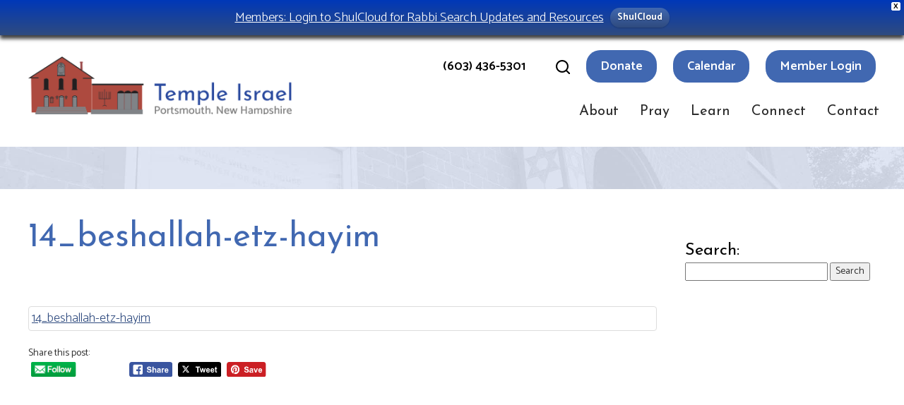

--- FILE ---
content_type: text/html; charset=UTF-8
request_url: https://www.templeisraelnh.org/14_beshallah-etz-hayim-2/
body_size: 18073
content:
<!DOCTYPE html>
<!--[if IEMobile 7 ]> <html lang="en-US"class="no-js iem7"> <![endif]-->
<!--[if lt IE 7 ]> <html lang="en-US" class="no-js ie6"> <![endif]-->
<!--[if IE 7 ]>    <html lang="en-US" class="no-js ie7"> <![endif]-->
<!--[if IE 8 ]>    <html lang="en-US" class="no-js ie8"> <![endif]-->
<!--[if (gte IE 9)|(gt IEMobile 7)|!(IEMobile)|!(IE)]><!--><html lang="en-US" class="no-js"><!--<![endif]-->

<head>

    <meta charset="utf-8">
    <title>14_beshallah-etz-hayim | Temple Israel</title>
    <meta name="viewport" content="width=device-width, initial-scale=1.0">
    <meta name="description" content="">
    <meta name="author" content="">

	<!-- Open graph tags -->
        <meta property="og:title" content="14_beshallah-etz-hayim" />
	<meta property="og:description" content="" />
    <meta property="og:url" content="https://www.templeisraelnh.org/14_beshallah-etz-hayim-2/" />
    <meta property="og:image:url" content="" />
    <meta property="og:image:type" content="image/jpeg" />
	<meta property="og:image:width" content="1500" />
	<meta property="og:image:height" content="788" />
    
	<!-- CSS -->
    <link type="text/css" href="https://www.templeisraelnh.org/wp-content/themes/templeisraelnh/css/bootstrap.min.css" rel="stylesheet">
    <link type="text/css" href="https://www.templeisraelnh.org/wp-content/themes/templeisraelnh/style.css" rel="stylesheet" media="screen">
    <link type="text/css" href="https://www.templeisraelnh.org/wp-content/themes/templeisraelnh/navigation.css" rel="stylesheet" media="screen">

	
    <!-- HTML5 shim, for IE6-8 support of HTML5 elements -->
    <!--[if lt IE 9]><script src="http://html5shim.googlecode.com/svn/trunk/html5.js"></script><![endif]-->

    <!-- Favicon and touch icons -->
    <link rel="apple-touch-icon-precomposed" sizes="144x144" href="https://www.templeisraelnh.org/wp-content/themes/templeisraelnh/icons/apple-touch-icon-144-precomposed.png">
    <link rel="apple-touch-icon-precomposed" sizes="114x114" href="https://www.templeisraelnh.org/wp-content/themes/templeisraelnh/icons/apple-touch-icon-114-precomposed.png">
	<link rel="apple-touch-icon-precomposed" sizes="72x72" href="https://www.templeisraelnh.org/wp-content/themes/templeisraelnh/icons/apple-touch-icon-72-precomposed.png">
	<link rel="apple-touch-icon-precomposed" href="https://www.templeisraelnh.org/wp-content/themes/templeisraelnh/icons/apple-touch-icon-57-precomposed.png">
	<link rel="shortcut icon" href="https://www.templeisraelnh.org/wp-content/themes/templeisraelnh/icons/favicon.png">
    
    <!-- Google Fonts -->
	<link rel="preconnect" href="https://fonts.googleapis.com">
	<link rel="preconnect" href="https://fonts.gstatic.com" crossorigin>
	<link href="https://fonts.googleapis.com/css2?family=Catamaran:wght@300;400;500;600;700;800;900&family=Josefin+Sans:ital,wght@0,200;0,300;0,400;0,500;0,600;0,700;1,200;1,300;1,400;1,500;1,600;1,700&display=swap" rel="stylesheet">
    
	<!-- Simple Google Analytics Begin -->
	<script type="text/javascript">
	var _gaq = _gaq || [];
	_gaq.push(['_setAccount','UA-38099556-1']);
	_gaq.push(['_trackPageLoadTime']);
	_gaq.push(['_trackPageview']);
	(function() {
	var ga = document.createElement('script'); ga.type = 'text/javascript'; ga.async = true;
	ga.src = ('https:' == document.location.protocol ? 'https://ssl' : 'http://www') + '.google-analytics.com/ga.js';
	var s = document.getElementsByTagName('script')[0]; s.parentNode.insertBefore(ga, s);
	})();
	</script>
	<!-- Simple Google Analytics End -->
    
    <!-- Feeds -->
    <link rel="pingback" href="https://www.templeisraelnh.org/xmlrpc.php" />
    <link rel="alternate" type="application/rss+xml" title="Temple Israel" href="https://www.templeisraelnh.org/feed/" />
    <link rel="alternate" type="application/atom+xml" title="Temple Israel" href="https://www.templeisraelnh.org/feed/atom/" />

	<!-- Wordpress head functions -->    
        <meta name='robots' content='max-image-preview:large' />
<link rel="alternate" title="oEmbed (JSON)" type="application/json+oembed" href="https://www.templeisraelnh.org/wp-json/oembed/1.0/embed?url=https%3A%2F%2Fwww.templeisraelnh.org%2F14_beshallah-etz-hayim-2%2F" />
<link rel="alternate" title="oEmbed (XML)" type="text/xml+oembed" href="https://www.templeisraelnh.org/wp-json/oembed/1.0/embed?url=https%3A%2F%2Fwww.templeisraelnh.org%2F14_beshallah-etz-hayim-2%2F&#038;format=xml" />
<script>(()=>{"use strict";const e=[400,500,600,700,800,900],t=e=>`wprm-min-${e}`,n=e=>`wprm-max-${e}`,s=new Set,o="ResizeObserver"in window,r=o?new ResizeObserver((e=>{for(const t of e)c(t.target)})):null,i=.5/(window.devicePixelRatio||1);function c(s){const o=s.getBoundingClientRect().width||0;for(let r=0;r<e.length;r++){const c=e[r],a=o<=c+i;o>c+i?s.classList.add(t(c)):s.classList.remove(t(c)),a?s.classList.add(n(c)):s.classList.remove(n(c))}}function a(e){s.has(e)||(s.add(e),r&&r.observe(e),c(e))}!function(e=document){e.querySelectorAll(".wprm-recipe").forEach(a)}();if(new MutationObserver((e=>{for(const t of e)for(const e of t.addedNodes)e instanceof Element&&(e.matches?.(".wprm-recipe")&&a(e),e.querySelectorAll?.(".wprm-recipe").forEach(a))})).observe(document.documentElement,{childList:!0,subtree:!0}),!o){let e=0;addEventListener("resize",(()=>{e&&cancelAnimationFrame(e),e=requestAnimationFrame((()=>s.forEach(c)))}),{passive:!0})}})();</script><style id='wp-img-auto-sizes-contain-inline-css' type='text/css'>
img:is([sizes=auto i],[sizes^="auto," i]){contain-intrinsic-size:3000px 1500px}
/*# sourceURL=wp-img-auto-sizes-contain-inline-css */
</style>
<style id='wp-emoji-styles-inline-css' type='text/css'>

	img.wp-smiley, img.emoji {
		display: inline !important;
		border: none !important;
		box-shadow: none !important;
		height: 1em !important;
		width: 1em !important;
		margin: 0 0.07em !important;
		vertical-align: -0.1em !important;
		background: none !important;
		padding: 0 !important;
	}
/*# sourceURL=wp-emoji-styles-inline-css */
</style>
<link rel='stylesheet' id='wp-block-library-css' href='https://www.templeisraelnh.org/wp-includes/css/dist/block-library/style.min.css?ver=6.9' type='text/css' media='all' />
<style id='classic-theme-styles-inline-css' type='text/css'>
/*! This file is auto-generated */
.wp-block-button__link{color:#fff;background-color:#32373c;border-radius:9999px;box-shadow:none;text-decoration:none;padding:calc(.667em + 2px) calc(1.333em + 2px);font-size:1.125em}.wp-block-file__button{background:#32373c;color:#fff;text-decoration:none}
/*# sourceURL=/wp-includes/css/classic-themes.min.css */
</style>
<link rel='stylesheet' id='wprm-public-css' href='https://www.templeisraelnh.org/wp-content/plugins/wp-recipe-maker/dist/public-modern.css?ver=10.3.2' type='text/css' media='all' />
<style id='global-styles-inline-css' type='text/css'>
:root{--wp--preset--aspect-ratio--square: 1;--wp--preset--aspect-ratio--4-3: 4/3;--wp--preset--aspect-ratio--3-4: 3/4;--wp--preset--aspect-ratio--3-2: 3/2;--wp--preset--aspect-ratio--2-3: 2/3;--wp--preset--aspect-ratio--16-9: 16/9;--wp--preset--aspect-ratio--9-16: 9/16;--wp--preset--color--black: #000000;--wp--preset--color--cyan-bluish-gray: #abb8c3;--wp--preset--color--white: #ffffff;--wp--preset--color--pale-pink: #f78da7;--wp--preset--color--vivid-red: #cf2e2e;--wp--preset--color--luminous-vivid-orange: #ff6900;--wp--preset--color--luminous-vivid-amber: #fcb900;--wp--preset--color--light-green-cyan: #7bdcb5;--wp--preset--color--vivid-green-cyan: #00d084;--wp--preset--color--pale-cyan-blue: #8ed1fc;--wp--preset--color--vivid-cyan-blue: #0693e3;--wp--preset--color--vivid-purple: #9b51e0;--wp--preset--gradient--vivid-cyan-blue-to-vivid-purple: linear-gradient(135deg,rgb(6,147,227) 0%,rgb(155,81,224) 100%);--wp--preset--gradient--light-green-cyan-to-vivid-green-cyan: linear-gradient(135deg,rgb(122,220,180) 0%,rgb(0,208,130) 100%);--wp--preset--gradient--luminous-vivid-amber-to-luminous-vivid-orange: linear-gradient(135deg,rgb(252,185,0) 0%,rgb(255,105,0) 100%);--wp--preset--gradient--luminous-vivid-orange-to-vivid-red: linear-gradient(135deg,rgb(255,105,0) 0%,rgb(207,46,46) 100%);--wp--preset--gradient--very-light-gray-to-cyan-bluish-gray: linear-gradient(135deg,rgb(238,238,238) 0%,rgb(169,184,195) 100%);--wp--preset--gradient--cool-to-warm-spectrum: linear-gradient(135deg,rgb(74,234,220) 0%,rgb(151,120,209) 20%,rgb(207,42,186) 40%,rgb(238,44,130) 60%,rgb(251,105,98) 80%,rgb(254,248,76) 100%);--wp--preset--gradient--blush-light-purple: linear-gradient(135deg,rgb(255,206,236) 0%,rgb(152,150,240) 100%);--wp--preset--gradient--blush-bordeaux: linear-gradient(135deg,rgb(254,205,165) 0%,rgb(254,45,45) 50%,rgb(107,0,62) 100%);--wp--preset--gradient--luminous-dusk: linear-gradient(135deg,rgb(255,203,112) 0%,rgb(199,81,192) 50%,rgb(65,88,208) 100%);--wp--preset--gradient--pale-ocean: linear-gradient(135deg,rgb(255,245,203) 0%,rgb(182,227,212) 50%,rgb(51,167,181) 100%);--wp--preset--gradient--electric-grass: linear-gradient(135deg,rgb(202,248,128) 0%,rgb(113,206,126) 100%);--wp--preset--gradient--midnight: linear-gradient(135deg,rgb(2,3,129) 0%,rgb(40,116,252) 100%);--wp--preset--font-size--small: 13px;--wp--preset--font-size--medium: 20px;--wp--preset--font-size--large: 36px;--wp--preset--font-size--x-large: 42px;--wp--preset--spacing--20: 0.44rem;--wp--preset--spacing--30: 0.67rem;--wp--preset--spacing--40: 1rem;--wp--preset--spacing--50: 1.5rem;--wp--preset--spacing--60: 2.25rem;--wp--preset--spacing--70: 3.38rem;--wp--preset--spacing--80: 5.06rem;--wp--preset--shadow--natural: 6px 6px 9px rgba(0, 0, 0, 0.2);--wp--preset--shadow--deep: 12px 12px 50px rgba(0, 0, 0, 0.4);--wp--preset--shadow--sharp: 6px 6px 0px rgba(0, 0, 0, 0.2);--wp--preset--shadow--outlined: 6px 6px 0px -3px rgb(255, 255, 255), 6px 6px rgb(0, 0, 0);--wp--preset--shadow--crisp: 6px 6px 0px rgb(0, 0, 0);}:where(.is-layout-flex){gap: 0.5em;}:where(.is-layout-grid){gap: 0.5em;}body .is-layout-flex{display: flex;}.is-layout-flex{flex-wrap: wrap;align-items: center;}.is-layout-flex > :is(*, div){margin: 0;}body .is-layout-grid{display: grid;}.is-layout-grid > :is(*, div){margin: 0;}:where(.wp-block-columns.is-layout-flex){gap: 2em;}:where(.wp-block-columns.is-layout-grid){gap: 2em;}:where(.wp-block-post-template.is-layout-flex){gap: 1.25em;}:where(.wp-block-post-template.is-layout-grid){gap: 1.25em;}.has-black-color{color: var(--wp--preset--color--black) !important;}.has-cyan-bluish-gray-color{color: var(--wp--preset--color--cyan-bluish-gray) !important;}.has-white-color{color: var(--wp--preset--color--white) !important;}.has-pale-pink-color{color: var(--wp--preset--color--pale-pink) !important;}.has-vivid-red-color{color: var(--wp--preset--color--vivid-red) !important;}.has-luminous-vivid-orange-color{color: var(--wp--preset--color--luminous-vivid-orange) !important;}.has-luminous-vivid-amber-color{color: var(--wp--preset--color--luminous-vivid-amber) !important;}.has-light-green-cyan-color{color: var(--wp--preset--color--light-green-cyan) !important;}.has-vivid-green-cyan-color{color: var(--wp--preset--color--vivid-green-cyan) !important;}.has-pale-cyan-blue-color{color: var(--wp--preset--color--pale-cyan-blue) !important;}.has-vivid-cyan-blue-color{color: var(--wp--preset--color--vivid-cyan-blue) !important;}.has-vivid-purple-color{color: var(--wp--preset--color--vivid-purple) !important;}.has-black-background-color{background-color: var(--wp--preset--color--black) !important;}.has-cyan-bluish-gray-background-color{background-color: var(--wp--preset--color--cyan-bluish-gray) !important;}.has-white-background-color{background-color: var(--wp--preset--color--white) !important;}.has-pale-pink-background-color{background-color: var(--wp--preset--color--pale-pink) !important;}.has-vivid-red-background-color{background-color: var(--wp--preset--color--vivid-red) !important;}.has-luminous-vivid-orange-background-color{background-color: var(--wp--preset--color--luminous-vivid-orange) !important;}.has-luminous-vivid-amber-background-color{background-color: var(--wp--preset--color--luminous-vivid-amber) !important;}.has-light-green-cyan-background-color{background-color: var(--wp--preset--color--light-green-cyan) !important;}.has-vivid-green-cyan-background-color{background-color: var(--wp--preset--color--vivid-green-cyan) !important;}.has-pale-cyan-blue-background-color{background-color: var(--wp--preset--color--pale-cyan-blue) !important;}.has-vivid-cyan-blue-background-color{background-color: var(--wp--preset--color--vivid-cyan-blue) !important;}.has-vivid-purple-background-color{background-color: var(--wp--preset--color--vivid-purple) !important;}.has-black-border-color{border-color: var(--wp--preset--color--black) !important;}.has-cyan-bluish-gray-border-color{border-color: var(--wp--preset--color--cyan-bluish-gray) !important;}.has-white-border-color{border-color: var(--wp--preset--color--white) !important;}.has-pale-pink-border-color{border-color: var(--wp--preset--color--pale-pink) !important;}.has-vivid-red-border-color{border-color: var(--wp--preset--color--vivid-red) !important;}.has-luminous-vivid-orange-border-color{border-color: var(--wp--preset--color--luminous-vivid-orange) !important;}.has-luminous-vivid-amber-border-color{border-color: var(--wp--preset--color--luminous-vivid-amber) !important;}.has-light-green-cyan-border-color{border-color: var(--wp--preset--color--light-green-cyan) !important;}.has-vivid-green-cyan-border-color{border-color: var(--wp--preset--color--vivid-green-cyan) !important;}.has-pale-cyan-blue-border-color{border-color: var(--wp--preset--color--pale-cyan-blue) !important;}.has-vivid-cyan-blue-border-color{border-color: var(--wp--preset--color--vivid-cyan-blue) !important;}.has-vivid-purple-border-color{border-color: var(--wp--preset--color--vivid-purple) !important;}.has-vivid-cyan-blue-to-vivid-purple-gradient-background{background: var(--wp--preset--gradient--vivid-cyan-blue-to-vivid-purple) !important;}.has-light-green-cyan-to-vivid-green-cyan-gradient-background{background: var(--wp--preset--gradient--light-green-cyan-to-vivid-green-cyan) !important;}.has-luminous-vivid-amber-to-luminous-vivid-orange-gradient-background{background: var(--wp--preset--gradient--luminous-vivid-amber-to-luminous-vivid-orange) !important;}.has-luminous-vivid-orange-to-vivid-red-gradient-background{background: var(--wp--preset--gradient--luminous-vivid-orange-to-vivid-red) !important;}.has-very-light-gray-to-cyan-bluish-gray-gradient-background{background: var(--wp--preset--gradient--very-light-gray-to-cyan-bluish-gray) !important;}.has-cool-to-warm-spectrum-gradient-background{background: var(--wp--preset--gradient--cool-to-warm-spectrum) !important;}.has-blush-light-purple-gradient-background{background: var(--wp--preset--gradient--blush-light-purple) !important;}.has-blush-bordeaux-gradient-background{background: var(--wp--preset--gradient--blush-bordeaux) !important;}.has-luminous-dusk-gradient-background{background: var(--wp--preset--gradient--luminous-dusk) !important;}.has-pale-ocean-gradient-background{background: var(--wp--preset--gradient--pale-ocean) !important;}.has-electric-grass-gradient-background{background: var(--wp--preset--gradient--electric-grass) !important;}.has-midnight-gradient-background{background: var(--wp--preset--gradient--midnight) !important;}.has-small-font-size{font-size: var(--wp--preset--font-size--small) !important;}.has-medium-font-size{font-size: var(--wp--preset--font-size--medium) !important;}.has-large-font-size{font-size: var(--wp--preset--font-size--large) !important;}.has-x-large-font-size{font-size: var(--wp--preset--font-size--x-large) !important;}
:where(.wp-block-post-template.is-layout-flex){gap: 1.25em;}:where(.wp-block-post-template.is-layout-grid){gap: 1.25em;}
:where(.wp-block-term-template.is-layout-flex){gap: 1.25em;}:where(.wp-block-term-template.is-layout-grid){gap: 1.25em;}
:where(.wp-block-columns.is-layout-flex){gap: 2em;}:where(.wp-block-columns.is-layout-grid){gap: 2em;}
:root :where(.wp-block-pullquote){font-size: 1.5em;line-height: 1.6;}
/*# sourceURL=global-styles-inline-css */
</style>
<link rel='stylesheet' id='rs-plugin-settings-css' href='https://www.templeisraelnh.org/wp-content/plugins/revslider/public/assets/css/rs6.css?ver=6.1.4' type='text/css' media='all' />
<style id='rs-plugin-settings-inline-css' type='text/css'>
#rs-demo-id {}
/*# sourceURL=rs-plugin-settings-inline-css */
</style>
<link rel='stylesheet' id='SFSImainCss-css' href='https://www.templeisraelnh.org/wp-content/plugins/ultimate-social-media-icons/css/sfsi-style.css?ver=2.9.6' type='text/css' media='all' />
<link rel='stylesheet' id='wp-next-post-navi-style-css' href='https://www.templeisraelnh.org/wp-content/plugins/wp-next-post-navi/style.css?ver=6.9' type='text/css' media='all' />
<link rel='stylesheet' id='wpfront-notification-bar-css' href='https://www.templeisraelnh.org/wp-content/plugins/wpfront-notification-bar/css/wpfront-notification-bar.min.css?ver=3.5.1.05102' type='text/css' media='all' />
<link rel='stylesheet' id='fancybox-css' href='https://www.templeisraelnh.org/wp-content/plugins/easy-fancybox/fancybox/1.5.4/jquery.fancybox.min.css?ver=6.9' type='text/css' media='screen' />
<link rel='stylesheet' id='forget-about-shortcode-buttons-css' href='https://www.templeisraelnh.org/wp-content/plugins/forget-about-shortcode-buttons/public/css/button-styles.css?ver=2.1.3' type='text/css' media='all' />
<script type="text/javascript" src="https://www.templeisraelnh.org/wp-includes/js/jquery/jquery.min.js?ver=3.7.1" id="jquery-core-js"></script>
<script type="text/javascript" src="https://www.templeisraelnh.org/wp-includes/js/jquery/jquery-migrate.min.js?ver=3.4.1" id="jquery-migrate-js"></script>
<script type="text/javascript" src="https://www.templeisraelnh.org/wp-content/plugins/revslider/public/assets/js/revolution.tools.min.js?ver=6.0" id="tp-tools-js"></script>
<script type="text/javascript" src="https://www.templeisraelnh.org/wp-content/plugins/revslider/public/assets/js/rs6.min.js?ver=6.1.4" id="revmin-js"></script>
<script type="text/javascript" src="https://www.templeisraelnh.org/wp-content/plugins/wpfront-notification-bar/js/wpfront-notification-bar.min.js?ver=3.5.1.05102" id="wpfront-notification-bar-js"></script>
<link rel="https://api.w.org/" href="https://www.templeisraelnh.org/wp-json/" /><link rel="alternate" title="JSON" type="application/json" href="https://www.templeisraelnh.org/wp-json/wp/v2/media/4564" /><link rel="EditURI" type="application/rsd+xml" title="RSD" href="https://www.templeisraelnh.org/xmlrpc.php?rsd" />
<meta name="generator" content="WordPress 6.9" />
<link rel="canonical" href="https://www.templeisraelnh.org/14_beshallah-etz-hayim-2/" />
<link rel='shortlink' href='https://www.templeisraelnh.org/?p=4564' />
<style>
		#category-posts-4-internal ul {padding: 0;}
#category-posts-4-internal .cat-post-item img {max-width: initial; max-height: initial; margin: initial;}
#category-posts-4-internal .cat-post-author {margin-bottom: 0;}
#category-posts-4-internal .cat-post-thumbnail {margin: 5px 10px 5px 0;}
#category-posts-4-internal .cat-post-item:before {content: ""; clear: both;}
#category-posts-4-internal .cat-post-excerpt-more {display: inline-block;}
#category-posts-4-internal .cat-post-item {list-style: none; margin: 3px 0 10px; padding: 3px 0;}
#category-posts-4-internal .cat-post-current .cat-post-title {font-weight: bold; text-transform: uppercase;}
#category-posts-4-internal [class*=cat-post-tax] {font-size: 0.85em;}
#category-posts-4-internal [class*=cat-post-tax] * {display:inline-block;}
#category-posts-4-internal .cat-post-item:after {content: ""; display: table;	clear: both;}
#category-posts-4-internal .cat-post-item .cat-post-title {overflow: hidden;text-overflow: ellipsis;white-space: initial;display: -webkit-box;-webkit-line-clamp: 2;-webkit-box-orient: vertical;padding-bottom: 0 !important;}
#category-posts-4-internal .cat-post-item:after {content: ""; display: table;	clear: both;}
#category-posts-4-internal .cat-post-thumbnail {display:block; float:left; margin:5px 10px 5px 0;}
#category-posts-4-internal .cat-post-crop {overflow:hidden;display:block;}
#category-posts-4-internal p {margin:5px 0 0 0}
#category-posts-4-internal li > div {margin:5px 0 0 0; clear:both;}
#category-posts-4-internal .dashicons {vertical-align:middle;}
</style>
		<meta name="follow.[base64]" content="pDWMTJp8n8advcHzLQL2"/><style type="text/css">
					.wp-next-post-navi a{
					text-decoration: none;
font:bold 16px sans-serif, arial;
color: #4168b1;
					}
				 </style><style type="text/css"> .tippy-box[data-theme~="wprm"] { background-color: #333333; color: #FFFFFF; } .tippy-box[data-theme~="wprm"][data-placement^="top"] > .tippy-arrow::before { border-top-color: #333333; } .tippy-box[data-theme~="wprm"][data-placement^="bottom"] > .tippy-arrow::before { border-bottom-color: #333333; } .tippy-box[data-theme~="wprm"][data-placement^="left"] > .tippy-arrow::before { border-left-color: #333333; } .tippy-box[data-theme~="wprm"][data-placement^="right"] > .tippy-arrow::before { border-right-color: #333333; } .tippy-box[data-theme~="wprm"] a { color: #FFFFFF; } .wprm-comment-rating svg { width: 18px !important; height: 18px !important; } img.wprm-comment-rating { width: 90px !important; height: 18px !important; } body { --comment-rating-star-color: #343434; } body { --wprm-popup-font-size: 16px; } body { --wprm-popup-background: #ffffff; } body { --wprm-popup-title: #000000; } body { --wprm-popup-content: #444444; } body { --wprm-popup-button-background: #444444; } body { --wprm-popup-button-text: #ffffff; } body { --wprm-popup-accent: #747B2D; }</style><style type="text/css">.wprm-glossary-term {color: #5A822B;text-decoration: underline;cursor: help;}</style><meta name="generator" content="Elementor 3.34.2; features: additional_custom_breakpoints; settings: css_print_method-external, google_font-enabled, font_display-swap">
			<style>
				.e-con.e-parent:nth-of-type(n+4):not(.e-lazyloaded):not(.e-no-lazyload),
				.e-con.e-parent:nth-of-type(n+4):not(.e-lazyloaded):not(.e-no-lazyload) * {
					background-image: none !important;
				}
				@media screen and (max-height: 1024px) {
					.e-con.e-parent:nth-of-type(n+3):not(.e-lazyloaded):not(.e-no-lazyload),
					.e-con.e-parent:nth-of-type(n+3):not(.e-lazyloaded):not(.e-no-lazyload) * {
						background-image: none !important;
					}
				}
				@media screen and (max-height: 640px) {
					.e-con.e-parent:nth-of-type(n+2):not(.e-lazyloaded):not(.e-no-lazyload),
					.e-con.e-parent:nth-of-type(n+2):not(.e-lazyloaded):not(.e-no-lazyload) * {
						background-image: none !important;
					}
				}
			</style>
			<meta name="generator" content="Powered by Slider Revolution 6.1.4 - responsive, Mobile-Friendly Slider Plugin for WordPress with comfortable drag and drop interface." />
<script type="text/javascript">function setREVStartSize(t){try{var h,e=document.getElementById(t.c).parentNode.offsetWidth;if(e=0===e||isNaN(e)?window.innerWidth:e,t.tabw=void 0===t.tabw?0:parseInt(t.tabw),t.thumbw=void 0===t.thumbw?0:parseInt(t.thumbw),t.tabh=void 0===t.tabh?0:parseInt(t.tabh),t.thumbh=void 0===t.thumbh?0:parseInt(t.thumbh),t.tabhide=void 0===t.tabhide?0:parseInt(t.tabhide),t.thumbhide=void 0===t.thumbhide?0:parseInt(t.thumbhide),t.mh=void 0===t.mh||""==t.mh||"auto"===t.mh?0:parseInt(t.mh,0),"fullscreen"===t.layout||"fullscreen"===t.l)h=Math.max(t.mh,window.innerHeight);else{for(var i in t.gw=Array.isArray(t.gw)?t.gw:[t.gw],t.rl)void 0!==t.gw[i]&&0!==t.gw[i]||(t.gw[i]=t.gw[i-1]);for(var i in t.gh=void 0===t.el||""===t.el||Array.isArray(t.el)&&0==t.el.length?t.gh:t.el,t.gh=Array.isArray(t.gh)?t.gh:[t.gh],t.rl)void 0!==t.gh[i]&&0!==t.gh[i]||(t.gh[i]=t.gh[i-1]);var r,a=new Array(t.rl.length),n=0;for(var i in t.tabw=t.tabhide>=e?0:t.tabw,t.thumbw=t.thumbhide>=e?0:t.thumbw,t.tabh=t.tabhide>=e?0:t.tabh,t.thumbh=t.thumbhide>=e?0:t.thumbh,t.rl)a[i]=t.rl[i]<window.innerWidth?0:t.rl[i];for(var i in r=a[0],a)r>a[i]&&0<a[i]&&(r=a[i],n=i);var d=e>t.gw[n]+t.tabw+t.thumbw?1:(e-(t.tabw+t.thumbw))/t.gw[n];h=t.gh[n]*d+(t.tabh+t.thumbh)}void 0===window.rs_init_css&&(window.rs_init_css=document.head.appendChild(document.createElement("style"))),document.getElementById(t.c).height=h,window.rs_init_css.innerHTML+="#"+t.c+"_wrapper { height: "+h+"px }"}catch(t){console.log("Failure at Presize of Slider:"+t)}};</script>
		<style type="text/css" id="wp-custom-css">
			* {
  box-sizing: border-box;
}

span.businessmobile {display:none;}

.playbutton {
	background-image: url("https://www.templeisraelnh.org/wp-content/uploads/2021/09/playbutton.png");
  background-color: #cccccc;}

/*News Archive Search Filter */

.searchandfilter ul li {
    padding: 3px 5px;
    float: left;
    background: #8DA4D0;
}

.searchandfilter ul {padding:0px;margin:0px;}

div.searchfilter {
    background: #8DA4D0;
    border: 1px solid #000;
    display: block;
    float: left;
    width: 95%;
	margin:5px;
	padding:5px;
}

searchandfilter ul li {
    list-style: none;
    display: block;
    padding: 0px 0;
    margin: 0;
    width: 45%;
}

.searchandfilter h4 {
    margin: 0;
    padding: 2px 2px;
    font-size: 15px;
	line-height:16px;
}

#blogthumb {
	border-radius:10px;
}

/* post next/previous buttons */
.button, .button1 {
	width:auto!important;
	padding:5px;
	margin:5px;
}

/* post advanced custom field styles */
div.taxonomy-description p 	{margin: 30px 0 0 20px;
    font-family: "Josefin Sans";
    font-weight: 400;
    color: #000;
    font-size: 30px;
    line-height: 40px;
	
	
}

span.datehp,span.byline,span.byline2 {font-size:16px;padding:0px;margin:0px;}

.button,.button1:focus{outline: none!important;
border:none!important;
}


/*high holidays 2025 */
.hh2025container {
  display: flex;
  justify-content: center;
 }

.hh2025item {
  padding: 10px;
  margin: 5px;
  }
.hh2025item:hover {
    border-radius: 100px; box-shadow: 0px 5px 50px rgba(0, 0, 0, 0.8);
  }

.hhcontainer {
  display: grid;
  grid-gap: 1px;
  grid-template-columns: repeat(3, 1fr);
}

.hhdiv > .hhdiv {
  padding: 10px;
  background-color: #ccc;
}

img#highholiday {
    border:none;
	border-radius: 200px;
    box-shadow: 2px 2px 10px #888888;
    margin-bottom: 35px;
}

img#highholiday:hover {
    border:1px solid #2f4b7f;
	border-radius: 400px;
    box-shadow: 3px 3px 15px #4168b1;
    margin-bottom: 35px;
}


/* high holidays page */
.hhthumb {
  display: flex;
  flex-wrap: wrap;
  list-style: none;
}

.hhthumb li {
  width: 300px;
}

.hhthumb li ~ li {
  margin-left: 20px;
}

.hhthumb .thumbCaption {
  padding: 10px 0;
}

.overlay {
  position: relative;
}

.overlay .thumbnail {
  display: block;
}

.overlay .time {
  position: absolute; z-index: 2;
  right: 3px; bottom: 3px;
  padding: 2px 5px;
  background-color: rgba(0, 0, 0, 0.6);
  color: white;
}

.overlay .playWrapper {
  opacity: 0;
  position: absolute; z-index: 1;
  top: 0;
  width: 300px; height: 200px;
  background: rgba(0,0,0,0.6) url("https://www.templeisraelnh.org/wp-content/uploads/2020/11/play-button.png") no-repeat scroll center center / 50px 50px;
}

.playWrapper .playBtn {
  position: absolute; z-index: 2;
  width: 50px; height: 50px;
  left: 0; right: 0; top: 0; bottom: 0; margin: auto; /* center */
}

.hhthumb .overlay:hover .playWrapper {
  opacity: 1;
}

/* technology page */
.tech {
  transition: box-shadow .3s;
  
}
.tech:hover {
  box-shadow: 0 0 11px rgba(33,33,33,.2); 
}
#covidprayer {
  scroll-margin-top: 100px;
} 

#shop {
	scroll-margin-top:100px;
}

#prayerbooks {
	scroll-margin-top:100px;
}
#fooddrive {
  scroll-margin-top: 100px;
} 

#help {
  scroll-margin-top: 100px;
} 

#fundtop {
  scroll-margin-top: 100px;
} 

#annualfund {
  scroll-margin-top: 100px;
}

#funds {
  scroll-margin-top: 100px;
}

#shulcloud {
  scroll-margin-top: 100px;
}
#zoom {
  scroll-margin-top: 100px;
}
#other {
  scroll-margin-top: 100px;
}

/* search page */
.search-results ul li span.url {
    color: #215481!important;
   
}
#mahzor {
    border-radius: 20px;
    border-color: #4168b1;
}


/* set anchor links to open above actual link */

#resources {
  scroll-margin-top: 100px;
}

#giftbags {
  scroll-margin-top: 100px;
}
#seder {
  scroll-margin-top: 100px;
}
#video {
  scroll-margin-top: 100px;
}
#youthchoir {
  scroll-margin-top: 100px;
}
#memorial {
  scroll-margin-top: 100px;
}
#atmosphere {
  scroll-margin-top: 100px;
}
#verses {
  scroll-margin-top: 100px;
}
#instructions {
  scroll-margin-top: 100px;
}
#schedule {
  scroll-margin-top: 100px;
}
#mahzor {
  scroll-margin-top: 100px;
}
#avinu {
  scroll-margin-top: 100px;
}
#top {
  scroll-margin-top: 100px;
}

#cemetery {
    padding-top: 50px;
    margin-top: -50px;
}
#giftshop {
    padding-top: 50px;
    margin-top: -50px;
}
#library {
    padding-top: 50px;
    margin-top: -50px;
}
#tuition {
    padding-top: 50px;
    margin-top: -50px;
}
#elcfees {
    padding-top: 50px;
    margin-top: -50px;
}

/* blue bullets for bulleted lists */

div.tip ul {list-style: none}

div.tip ul li::before    { content: "\2022";
    color: #4168b1;
    padding-left: 10px;
    font-size: 40px;
    line-height: 28px;
    font-weight: 600;
    vertical-align: middle;
    padding-right: 15px;
    margin-right: 10px;
}

/* make phone number links clickable without the same button appearance as other header navigation */

.phone,#phone { background:transparent;color:inherit;border:none;text-decoration:none;
}
/* Adult Ed and Membership Benefits tables  */
/* Clear floats after the columns */

.col-container:after { content: "";
  display: table;
  clear: both;}
.col-container2:after { content: "";
  clear: both;}

.col-container {
  display: flex;
  width: 100%;
  background:#8DA4D0;
}
.col-container2 {
display:flex;
width:100%;
background:#fff;
}

.col {
    flex: 1;
	border-right:inset 1px #ccc;
    margin: 20px;
    align-content: center;    font-size: 18px;
    line-height: 28px;
    font-weight: 300;
}
.col2 {
    flex: 1;
    margin: 20px;
    align-content: center;    font-size: 18px;
    line-height: 28px;
    font-weight: 300;

}

.col3 {
    flex: 1;
    margin: 20px;
    align-content: center;
	border-right:inset 1px #ccc;    font-size: 18px;
    line-height: 28px;
    font-weight: 300;
}
.col4 {
   flex: 1;
    margin: 20px;
    align-content: center;    font-size: 18px;
    line-height: 28px;
    font-weight: 300;

}

/* callout box for Lev Shalem on donate page */
div#levshalem {
	width:30%;
	background-color:rgba(65, 104, 177, 0.85);
	color:#fff;
	border-radius:20px;
	border-color:#4168b1;
	margin:10px;
	padding:15px;
	float:right;
}
div#levshalem2{
	width:30%;
	background-color:rgba(65, 104, 177, 0.85);
	color:#fff;
	border-radius:20px;
	border-color:#4168b1;
	margin:10px;
	padding:15px;
	float:right;
	display:none;
}
img.size-medium {border:2px solid #4168b1;border-radius:5px;box-shadow:2px 2px 10px #888888;margin-bottom:5px;}
.search-results ul li span.url {color:#2f4b7f;}


.angelou2 {width:45%; 
padding:15px 15px 25px 15px;
float:left;
background-color:#d1daec;
border-right:1px inset #ccc;
}

.angelou3 {width:55%;align:left;padding:15px 25px 25px 25px;float:right;background-color:#d1daec;}

/* media queries */

@media only screen and (max-width: 600px) {
	div#levshalem {display:none;}
	div#levshalem2 {display:inline;}
	
/*Biz Directory Mobile */
	span.business {display:none;}
span.businessmobile {display:block;}
	
/* Membership Benefits & Adult Ed table */
  .col-container {display:block;background-color:#fff;}
    .col-container2 {display:block;background-color:#fff;}
  
  .col { 
    display: block;
    width: 100%;
    background:#8DA4D0;
		padding:10px;margin:0px;
  }
   .col2 { 
    display: block;
    width: 100%;
    background:#fff;	padding:10px;margin:0px;
  } .col3 { 
    display: block;
    width: 100%;
    background:#8DA4D0;	padding:10px;margin:0px;
  } .col4 { 
    display: block;
    width: 100%;
    background:#fff;	padding:10px;margin:0px;
  }
	.angelou2 {width:100%;padding:15px;border:none;}
	.angelou3 {width:100%;padding:15px;}
  }


		</style>
		
</head>

<body>

	<!-- Header -->
    <header class="wrap header main-nav">
    	<div class="container">
        	<div class="row">
				<div class="col-lg-5 col-lg-offset-0 col-md-4 col-md-offset-0 col-sm-8 col-sm-offset-2 hidden-xs">
					<a href="https://www.templeisraelnh.org" title="Return to the homepage"><img class="img-responsive" alt="Temple Israel" src="https://www.templeisraelnh.org/wp-content/themes/templeisraelnh/images/logo.png" /></a>
				</div>
				<div class="col-lg-7 col-md-8 col-sm-12 col-xs-12">
					<div class="row no-padding-top header-top right hidden-sm hidden-xs">
						<div class="col-lg-12 col-md-12">
							<ul>
							<li><a id="phone" href="tel:603-436-5301">(603) 436-5301</a></li>
							<li class="search"><a href="#" data-toggle="modal" data-target="#myModal"><img src="https://www.templeisraelnh.org/wp-content/themes/templeisraelnh/images/search-btn.png" alt="" /></a></li>
							<li id="menu-item-41" class="menu-item menu-item-type-post_type menu-item-object-page menu-item-41"><a href="https://www.templeisraelnh.org/donate/">Donate</a></li>
<li id="menu-item-156" class="menu-item menu-item-type-custom menu-item-object-custom menu-item-156"><a target="_blank" href="https://templeisraelnh.shulcloud.com/calendar">Calendar</a></li>
<li id="menu-item-2161" class="menu-item menu-item-type-custom menu-item-object-custom menu-item-2161"><a target="_blank" href="https://templeisraelnh.shulcloud.com/member/">Member Login</a></li>
							</ul>

							<div class="modal fade center" id="myModal" tabindex="-1" role="dialog" aria-labelledby="myModalLabel">
							  <div class="modal-dialog" role="document">
								<div class="modal-content">
								  <div class="modal-body">
										<form role="search" method="get" class="search-form" action="https://www.templeisraelnh.org/">
										<input type="search" value="Search this website" onBlur="if(this.value=='') this.value='Search this website';" onFocus="if(this.value=='Search this website') this.value='';" name="s" />
										<button type="submit" class="search-submit">Go</button>
										</form>
									<button type="button" class="btn btn-default" data-dismiss="modal">Close</button>
								  </div>
								</div>
							  </div>
							</div>
						</div>
					</div>
					<div class="row no-padding-both">
						<div class="col-lg-12 col-md-12 col-sm-12 col-xs-12 navbar navbar-default">
							<div class="navbar-header">
								<button type="button" class="navbar-toggle collapsed" data-toggle="collapse" data-target="#navbar-collapse-1" aria-expanded="false">
									<span class="sr-only">Toggle navigation</span>
									<span class="icon-bar"></span>
									<span class="icon-bar"></span>
									<span class="icon-bar"></span>
								</button>
								<a class="navbar-brand" href="https://www.templeisraelnh.org"><img class="img-responsive" alt="Temple Israel" src="https://www.templeisraelnh.org/wp-content/themes/templeisraelnh/images/logo.png" /></a>
							</div>

							<div id="navbar-collapse-1" class="collapse navbar-collapse"><ul id="main-menu" class="nav navbar-nav"><li id="menu-item-42" class="menu-item menu-item-type-post_type menu-item-object-page menu-item-has-children menu-item-42 dropdown"><a title="About" href="https://www.templeisraelnh.org/about/" data-toggle="dropdown" class="dropdown-toggle">About <span class="hidden-lg hidden-md visible-sm visible-xs caret"></span></a>
<ul role="menu" class=" dropdown-menu">
	<li id="menu-item-1853" class="hidden-lg hidden-md visible-sm visible-xs menu-item menu-item-type-post_type menu-item-object-page menu-item-1853"><a title="About" href="https://www.templeisraelnh.org/about/">About</a></li>
	<li id="menu-item-257" class="menu-item menu-item-type-post_type menu-item-object-page menu-item-257"><a title="Leadership" href="https://www.templeisraelnh.org/about/leadership/">Leadership</a></li>
	<li id="menu-item-296" class="menu-item menu-item-type-post_type menu-item-object-page menu-item-296"><a title="Frequently Asked Questions" href="https://www.templeisraelnh.org/about/faq/">Frequently Asked Questions</a></li>
	<li id="menu-item-299" class="menu-item menu-item-type-post_type menu-item-object-page menu-item-299"><a title="History" href="https://www.templeisraelnh.org/about/history/">History</a></li>
	<li id="menu-item-1188" class="menu-item menu-item-type-post_type menu-item-object-page menu-item-1188"><a title="Community Resources" href="https://www.templeisraelnh.org/about/community-resources/">Community Resources</a></li>
	<li id="menu-item-3459" class="menu-item menu-item-type-post_type menu-item-object-page menu-item-3459"><a title="Doorpost Newsletter" href="https://www.templeisraelnh.org/about/newsletter/">Doorpost Newsletter</a></li>
	<li id="menu-item-308" class="menu-item menu-item-type-post_type menu-item-object-page menu-item-308"><a title="Holocaust Torah" href="https://www.templeisraelnh.org/about/holocaust-torah/">Holocaust Torah</a></li>
</ul>
</li>
<li id="menu-item-43" class="menu-item menu-item-type-post_type menu-item-object-page menu-item-has-children menu-item-43 dropdown"><a title="Pray" href="https://www.templeisraelnh.org/pray/" data-toggle="dropdown" class="dropdown-toggle">Pray <span class="hidden-lg hidden-md visible-sm visible-xs caret"></span></a>
<ul role="menu" class=" dropdown-menu">
	<li id="menu-item-6459" class="menu-item menu-item-type-post_type menu-item-object-page menu-item-6459"><a title="High Holidays 2025" href="https://www.templeisraelnh.org/pray/holidays/high-holidays-2025/">High Holidays 2025</a></li>
	<li id="menu-item-1854" class="hidden-lg hidden-md visible-sm visible-xs menu-item menu-item-type-post_type menu-item-object-page menu-item-1854"><a title="Pray" href="https://www.templeisraelnh.org/pray/">Pray</a></li>
	<li id="menu-item-773" class="menu-item menu-item-type-post_type menu-item-object-page menu-item-773"><a title="Shabbat" href="https://www.templeisraelnh.org/pray/shabbat/">Shabbat</a></li>
	<li id="menu-item-772" class="menu-item menu-item-type-post_type menu-item-object-page menu-item-772"><a title="Holidays" href="https://www.templeisraelnh.org/pray/holidays/">Holidays</a></li>
	<li id="menu-item-2626" class="menu-item menu-item-type-post_type menu-item-object-page menu-item-2626"><a title="Using Tech on Shabbat" href="https://www.templeisraelnh.org/pray/using-tech-on-shabbat-and-holidays/">Using Tech on Shabbat</a></li>
</ul>
</li>
<li id="menu-item-44" class="menu-item menu-item-type-post_type menu-item-object-page menu-item-has-children menu-item-44 dropdown"><a title="Learn" href="https://www.templeisraelnh.org/learn/" data-toggle="dropdown" class="dropdown-toggle">Learn <span class="hidden-lg hidden-md visible-sm visible-xs caret"></span></a>
<ul role="menu" class=" dropdown-menu">
	<li id="menu-item-1855" class="hidden-lg hidden-md visible-sm visible-xs menu-item menu-item-type-post_type menu-item-object-page menu-item-1855"><a title="Learn" href="https://www.templeisraelnh.org/learn/">Learn</a></li>
	<li id="menu-item-774" class="menu-item menu-item-type-post_type menu-item-object-page menu-item-774"><a title="Young Families" href="https://www.templeisraelnh.org/learn/young-families/">Young Families</a></li>
	<li id="menu-item-6882" class="menu-item menu-item-type-custom menu-item-object-custom menu-item-6882"><a title="The Early Learning Center" href="https://elc.templeisraelnh.org/">The Early Learning Center</a></li>
	<li id="menu-item-102" class="menu-item menu-item-type-post_type menu-item-object-page menu-item-102"><a title="The Hebrew School" href="https://www.templeisraelnh.org/learn/hebrew-school/">The Hebrew School</a></li>
	<li id="menu-item-775" class="menu-item menu-item-type-post_type menu-item-object-page menu-item-775"><a title="Brit Mitzvah Program" href="https://www.templeisraelnh.org/learn/hebrew-school/brit-mitzvah-program/">Brit Mitzvah Program</a></li>
	<li id="menu-item-104" class="menu-item menu-item-type-post_type menu-item-object-page menu-item-104"><a title="Adult Education" href="https://www.templeisraelnh.org/learn/adult-education/">Adult Education</a></li>
	<li id="menu-item-2960" class="menu-item menu-item-type-post_type menu-item-object-page menu-item-2960"><a title="Resources for All Ages" href="https://www.templeisraelnh.org/learn/jewish-resources/">Resources for All Ages</a></li>
</ul>
</li>
<li id="menu-item-46" class="menu-item menu-item-type-post_type menu-item-object-page menu-item-has-children menu-item-46 dropdown"><a title="Connect" href="https://www.templeisraelnh.org/connect/" data-toggle="dropdown" class="dropdown-toggle">Connect <span class="hidden-lg hidden-md visible-sm visible-xs caret"></span></a>
<ul role="menu" class=" dropdown-menu">
	<li id="menu-item-2092" class="menu-item menu-item-type-post_type menu-item-object-page menu-item-2092"><a title="Become a Member" href="https://www.templeisraelnh.org/connect/membership/">Become a Member</a></li>
	<li id="menu-item-6409" class="menu-item menu-item-type-post_type menu-item-object-page menu-item-6409"><a title="Israel" target="_blank" href="https://www.templeisraelnh.org/connect/supporting-peace/">Israel</a></li>
	<li id="menu-item-771" class="menu-item menu-item-type-post_type menu-item-object-page menu-item-771"><a title="Life Cycle" href="https://www.templeisraelnh.org/life-cycle-events/">Life Cycle</a></li>
	<li id="menu-item-45" class="menu-item menu-item-type-post_type menu-item-object-page menu-item-45"><a title="Get Involved" href="https://www.templeisraelnh.org/connect/get-involved/">Get Involved</a></li>
	<li id="menu-item-3624" class="menu-item menu-item-type-post_type menu-item-object-page menu-item-3624"><a title="Join a Committee" href="https://www.templeisraelnh.org/connect/get-involved/committees/">Join a Committee</a></li>
	<li id="menu-item-3267" class="menu-item menu-item-type-post_type menu-item-object-page menu-item-3267"><a title="Member Businesses" href="https://www.templeisraelnh.org/connect/business-directory/">Member Businesses</a></li>
	<li id="menu-item-3878" class="menu-item menu-item-type-custom menu-item-object-custom menu-item-3878"><a title="Subscribe to TIP" target="_blank" href="https://templeisraelnh.shulcloud.com/subscribe.html">Subscribe to TIP</a></li>
</ul>
</li>
<li id="menu-item-47" class="menu-item menu-item-type-post_type menu-item-object-page menu-item-has-children menu-item-47 dropdown"><a title="Contact" href="https://www.templeisraelnh.org/contact/" data-toggle="dropdown" class="dropdown-toggle">Contact <span class="hidden-lg hidden-md visible-sm visible-xs caret"></span></a>
<ul role="menu" class=" dropdown-menu">
	<li id="menu-item-6883" class="menu-item menu-item-type-custom menu-item-object-custom menu-item-6883"><a title="Rabbi Search" href="https://www.templeisraelnh.org/2025/11/temple-israel-of-portsmouth-rabbinic-search-announcement/">Rabbi Search</a></li>
</ul>
</li>
<li id="menu-item-2164" class="hidden-lg hidden-md visible-sm visible-xs menu-item menu-item-type-custom menu-item-object-custom menu-item-2164"><a title="Calendar" href="https://templeisraelnh.shulcloud.com/calendar">Calendar</a></li>
<li id="menu-item-106" class="hidden-lg hidden-md visible-sm visible-xs menu-item menu-item-type-post_type menu-item-object-page menu-item-106"><a title="Donate" href="https://www.templeisraelnh.org/donate/">Donate</a></li>
<li id="menu-item-2165" class="hidden-lg hidden-md visible-sm visible-xs menu-item menu-item-type-custom menu-item-object-custom menu-item-2165"><a title="Member Login" href="https://templeisraelnh.shulcloud.com/member/">Member Login</a></li>
</ul></div>						</div>
					</div>
				</div>
            </div>
        </div>
    </header>
    
	<div class="wrap content post-4564">
    	<div class="container">
        	<div class="row">
                <div class="col-lg-9 col-md-9 col-sm-12 col-xs-12">
					<h1>14_beshallah-etz-hayim</h1>
					
					<p><strong>
															</strong><br />
										
					<p class="attachment"><a class="thumbnail" href='https://www.templeisraelnh.org/wp-content/uploads/2022/01/14_beshallah-etz-hayim.pdf'>14_beshallah-etz-hayim</a></p>
<div class='sfsi_Sicons sfsi_Sicons_position_left sfsi-mouseOver-effect sfsi-mouseOver-effect-scale' style='float: left; vertical-align: middle; text-align:left'><div style='margin:0px 8px 0px 0px; line-height: 24px'><span>Share this post:</span></div><div class='sfsi_socialwpr'><div class='sf_subscrbe sf_icon' style='text-align:left;vertical-align: middle;float:left;width:auto'><a href="https://api.follow.it/widgets/icon/[base64]/OA==/" target="_blank"><img decoding="async" src="https://www.templeisraelnh.org/wp-content/plugins/ultimate-social-media-icons/images/visit_icons/Follow/icon_Follow_en_US.png" alt="error" /></a></div><div class='sf_fb sf_icon' style='text-align:left;vertical-align: middle;'><div class="fb-like margin-disable-count img-responsive" data-href="https://www.templeisraelnh.org/14_beshallah-etz-hayim-2/"  data-send="false" data-layout="button" ></div></div><div class='sf_fb_share sf_icon' style='text-align:left;vertical-align: middle;'><a  target='_blank' rel='noopener' href='https://www.facebook.com/sharer/sharer.php?u=https://www.templeisraelnh.org/14_beshallah-etz-hayim-2/' style='display:inline-block;'><img class='sfsi_wicon'  data-pin-nopin='true' alt='fb-share-icon' title='Facebook Share' src='https://www.templeisraelnh.org/wp-content/plugins/ultimate-social-media-icons/images/share_icons/fb_icons/en_US.svg' /></a></div><div class='sf_twiter sf_icon' style='display: inline-block;vertical-align: middle;width: auto;margin-left: 7px;'>
						<a target='_blank' rel='noopener' href='https://x.com/intent/post?text=14_beshallah-etz-hayim+https%3A%2F%2Fwww.templeisraelnh.org%2F14_beshallah-etz-hayim-2%2F'style='display:inline-block' >
							<img data-pin-nopin= true class='sfsi_wicon' src='https://www.templeisraelnh.org/wp-content/plugins/ultimate-social-media-icons/images/share_icons/Twitter_Tweet/en_US_Tweet.svg' alt='Tweet' title='Tweet' >
						</a>
					</div><div class='sf_pinit sf_icon' style='text-align:left;vertical-align: middle;float:left;line-height: 33px;width:auto;margin: 0 -2px;'><a href='#' onclick='sfsi_pinterest_modal_images(event,"https://www.templeisraelnh.org/14_beshallah-etz-hayim-2/","14_beshallah-etz-hayim")' style='display:inline-block;'  > <img class='sfsi_wicon'  data-pin-nopin='true' alt='fb-share-icon' title='Pin Share' src='https://www.templeisraelnh.org/wp-content/plugins/ultimate-social-media-icons/images/share_icons/Pinterest_Save/en_US_save.svg' /></a></div></div></div><div class="wp-next-post-navi img-responsive">
									   <div class="wp-next-post-navi-pre">
									   
									   </div>
									   <div class="wp-next-post-navi-next">
									   
									   </div>
									</div>
								
								
								
								                    </div>
            	<div class="col-lg-3 col-md-3 col-sm-12 col-xs-12">
                    <div id="search-3" class="widget widget_search sidebar-module"><h4 class="widget-title">Search:</h4><form role="search" method="get" id="searchform" class="searchform" action="https://www.templeisraelnh.org/">
				<div>
					<label class="screen-reader-text" for="s">Search for:</label>
					<input type="text" value="" name="s" id="s" />
					<input type="submit" id="searchsubmit" value="Search" />
				</div>
			</form></div>                </div>
            </div>
        </div>
    </div>

    
	<!-- Footer -->
    <footer class="wrap footer">
		<div class="container">
			<div class="row center">
				<div class="col-lg-12 col-md-12 col-sm-12 col-xs-12">
					<ul class="social">
					<li><a href="https://www.facebook.com/TempleIsraelPortsmouth" target="_blank"><img src="https://www.templeisraelnh.org/wp-content/themes/templeisraelnh/images/icon_facebook.png" alt="" border="0" /></a></li>																																			</ul>
					
					<div class="menu-footer-menu-container"><ul id="footer-menu" class="hidden-sm hidden-xs"><li id="menu-item-1187" class="menu-item menu-item-type-custom menu-item-object-custom menu-item-1187"><a href="/">Home</a></li>
<li id="menu-item-51" class="menu-item menu-item-type-post_type menu-item-object-page menu-item-51"><a href="https://www.templeisraelnh.org/about/">About</a></li>
<li id="menu-item-52" class="menu-item menu-item-type-post_type menu-item-object-page menu-item-52"><a href="https://www.templeisraelnh.org/pray/">Pray</a></li>
<li id="menu-item-53" class="menu-item menu-item-type-post_type menu-item-object-page menu-item-53"><a href="https://www.templeisraelnh.org/learn/">Learn</a></li>
<li id="menu-item-54" class="menu-item menu-item-type-post_type menu-item-object-page menu-item-54"><a href="https://www.templeisraelnh.org/connect/get-involved/">Get Involved</a></li>
<li id="menu-item-55" class="menu-item menu-item-type-post_type menu-item-object-page menu-item-55"><a href="https://www.templeisraelnh.org/connect/">Connect</a></li>
<li id="menu-item-56" class="menu-item menu-item-type-post_type menu-item-object-page menu-item-56"><a href="https://www.templeisraelnh.org/contact/">Contact</a></li>
<li id="menu-item-49" class="menu-item menu-item-type-post_type menu-item-object-page menu-item-49"><a href="https://www.templeisraelnh.org/donate/">Donate</a></li>
<li id="menu-item-158" class="menu-item menu-item-type-custom menu-item-object-custom menu-item-158"><a href="https://templeisraelnh.shulcloud.com/calendar">Calendar</a></li>
<li id="menu-item-2163" class="menu-item menu-item-type-custom menu-item-object-custom menu-item-2163"><a href="https://templeisraelnh.shulcloud.com/member/">Login</a></li>
</ul></div>
					<p>200 State Street, Portsmouth, NH 03801 <span>|</span> <a id="phone" href="tel:603-436-5301">(603) 436-5301</a> <span>|</span> <a href="mailto:templeoffice@templeisraelnh.org">templeoffice@templeisraelnh.org</a> <span>|</span> Disclaimer <span>|</span> Privacy Policy</p>

					<small>Copyright &copy; 2026 Temple Israel. All rights reserved. Website designed by <a href="https://www.synagogue-websites.com/" target="_blank">Addicott Web</a>.</small>
				</div>
			</div>
		</div>
    </footer>

	<!-- Bottom logos -->
	<div class="container footer-logos">
		<div class="row center">
			<div class="col-lg-12 col-md-12 col-sm-12 col-xs-12">
				<ul>
				<li><a href="https://www.uscj.org/" title="Visit the United Synagogue of Conservative Judaism website" target="_blank"><img src="https://www.templeisraelnh.org/wp-content/themes/templeisraelnh/images/uscj-logo.png" alt="Affiliated with the United Synagogue of Conservative Judaism" /></a></li>
				<li><a href="Jewish Federation of New Hampshire" title="Visit the Jewish Federation of New Hampshire website" target="_blank"><img src="https://www.templeisraelnh.org/wp-content/themes/templeisraelnh/images/jfonh-logo.png" alt="Supported by the Jewish Federation of New Hampshire" /></a></li>
				</ul>
			</div>
		</div>
	</div>

<!--[if lt IE 7 ]>
<script src="//ajax.googleapis.com/ajax/libs/chrome-frame/1.0.3/CFInstall.min.js"></script>
<script>window.attachEvent('onload',function(){CFInstall.check({mode:'overlay'})})</script>
<![endif]-->
		
                <style type="text/css">
                #wpfront-notification-bar, #wpfront-notification-bar-editor            {
            background: #0038b8;
            background: -moz-linear-gradient(top, #0038b8 0%, #2f4b7f 100%);
            background: -webkit-gradient(linear, left top, left bottom, color-stop(0%,#0038b8), color-stop(100%,#2f4b7f));
            background: -webkit-linear-gradient(top, #0038b8 0%,#2f4b7f 100%);
            background: -o-linear-gradient(top, #0038b8 0%,#2f4b7f 100%);
            background: -ms-linear-gradient(top, #0038b8 0%,#2f4b7f 100%);
            background: linear-gradient(to bottom, #0038b8 0%, #2f4b7f 100%);
            filter: progid:DXImageTransform.Microsoft.gradient( startColorstr='#0038b8', endColorstr='#2f4b7f',GradientType=0 );
            background-repeat: no-repeat;
                        }
            #wpfront-notification-bar div.wpfront-message, #wpfront-notification-bar-editor.wpfront-message            {
            color: #ffffff;
                        }
            #wpfront-notification-bar a.wpfront-button, #wpfront-notification-bar-editor a.wpfront-button            {
            background: #4168b1;
            background: -moz-linear-gradient(top, #4168b1 0%, #2f4b7f 100%);
            background: -webkit-gradient(linear, left top, left bottom, color-stop(0%,#4168b1), color-stop(100%,#2f4b7f));
            background: -webkit-linear-gradient(top, #4168b1 0%,#2f4b7f 100%);
            background: -o-linear-gradient(top, #4168b1 0%,#2f4b7f 100%);
            background: -ms-linear-gradient(top, #4168b1 0%,#2f4b7f 100%);
            background: linear-gradient(to bottom, #4168b1 0%, #2f4b7f 100%);
            filter: progid:DXImageTransform.Microsoft.gradient( startColorstr='#4168b1', endColorstr='#2f4b7f',GradientType=0 );

            background-repeat: no-repeat;
            color: #ffffff;
            }
            #wpfront-notification-bar-open-button            {
            background-color: #ffffff;
            right: 10px;
                        }
            #wpfront-notification-bar-open-button.top                {
                background-image: url(https://www.templeisraelnh.org/wp-content/plugins/wpfront-notification-bar/images/arrow_down.png);
                }

                #wpfront-notification-bar-open-button.bottom                {
                background-image: url(https://www.templeisraelnh.org/wp-content/plugins/wpfront-notification-bar/images/arrow_up.png);
                }
                #wpfront-notification-bar-table, .wpfront-notification-bar tbody, .wpfront-notification-bar tr            {
                        }
            #wpfront-notification-bar div.wpfront-close            {
            border: 1px solid #ffffff;
            background-color: #ffffff;
            color: #000000;
            }
            #wpfront-notification-bar div.wpfront-close:hover            {
            border: 1px solid #aaaaaa;
            background-color: #aaaaaa;
            }
             #wpfront-notification-bar-spacer { display:block; }#announcement a { color:#fff; text-decoration:underline;} #announcement a:hover{ font-weight:bold;} #wpfront-notification-bar a.wpfront-button { border-radius:10pt; } #wpfront-notification-bar a.wpfront-button:hover { text-decoration:underline; }                </style>
                            <div id="wpfront-notification-bar-spacer" class="wpfront-notification-bar-spacer  wpfront-fixed-position hidden">
                <div id="wpfront-notification-bar-open-button" aria-label="reopen" role="button" class="wpfront-notification-bar-open-button hidden top wpfront-bottom-shadow"></div>
                <div id="wpfront-notification-bar" class="wpfront-notification-bar wpfront-fixed wpfront-fixed-position top wpfront-bottom-shadow ">
                                            <div aria-label="close" class="wpfront-close">X</div>
                                         
                            <table id="wpfront-notification-bar-table" border="0" cellspacing="0" cellpadding="0" role="presentation">                        
                                <tr>
                                    <td>
                                     
                                    <div class="wpfront-message wpfront-div">
                                        <p><span style="font-size: 14pt"><a style="color: #fff" href="https://templeisraelnh.shulcloud.com/interim-rabbi-search-2025.html" target="_blank" rel="noopener">Members: Login to ShulCloud for Rabbi Search Updates and Resources</a></span></p>                                    </div>
                                                       
                                        <div class="wpfront-div">
                                                                                                                                        <a class="wpfront-button" href="https://templeisraelnh.shulcloud.com/interim-rabbi-search-2025.html"  target="_blank" rel="nofollow noreferrer noopener">ShulCloud</a>
                                                                                                                                    </div>                                   
                                                                                                       
                                    </td>
                                </tr>              
                            </table>
                            
                                    </div>
            </div>
            
            <script type="text/javascript">
                function __load_wpfront_notification_bar() {
                    if (typeof wpfront_notification_bar === "function") {
                        wpfront_notification_bar({"position":1,"height":50,"fixed_position":true,"animate_delay":0.5,"close_button":true,"button_action_close_bar":true,"auto_close_after":0,"display_after":0,"is_admin_bar_showing":false,"display_open_button":false,"keep_closed":false,"keep_closed_for":1,"position_offset":0,"display_scroll":false,"display_scroll_offset":50,"keep_closed_cookie":"wpfront-notification-bar-keep-closed","log":false,"id_suffix":"","log_prefix":"[WPFront Notification Bar]","theme_sticky_selector":"","set_max_views":false,"max_views":0,"max_views_for":0,"max_views_cookie":"wpfront-notification-bar-max-views"});
                    } else {
                                    setTimeout(__load_wpfront_notification_bar, 100);
                    }
                }
                __load_wpfront_notification_bar();
            </script>
            <script type="speculationrules">
{"prefetch":[{"source":"document","where":{"and":[{"href_matches":"/*"},{"not":{"href_matches":["/wp-*.php","/wp-admin/*","/wp-content/uploads/*","/wp-content/*","/wp-content/plugins/*","/wp-content/themes/templeisraelnh/*","/*\\?(.+)"]}},{"not":{"selector_matches":"a[rel~=\"nofollow\"]"}},{"not":{"selector_matches":".no-prefetch, .no-prefetch a"}}]},"eagerness":"conservative"}]}
</script>
                <!--facebook like and share js -->
                <div id="fb-root"></div>
                <script>
                    (function(d, s, id) {
                        var js, fjs = d.getElementsByTagName(s)[0];
                        if (d.getElementById(id)) return;
                        js = d.createElement(s);
                        js.id = id;
                        js.src = "https://connect.facebook.net/en_US/sdk.js#xfbml=1&version=v3.2";
                        fjs.parentNode.insertBefore(js, fjs);
                    }(document, 'script', 'facebook-jssdk'));
                </script>
                <script>
window.addEventListener('sfsi_functions_loaded', function() {
    if (typeof sfsi_responsive_toggle == 'function') {
        sfsi_responsive_toggle(0);
        // console.log('sfsi_responsive_toggle');

    }
})
</script>
    <script>
        window.addEventListener('sfsi_functions_loaded', function () {
            if (typeof sfsi_plugin_version == 'function') {
                sfsi_plugin_version(2.77);
            }
        });

        function sfsi_processfurther(ref) {
            var feed_id = '[base64]';
            var feedtype = 8;
            var email = jQuery(ref).find('input[name="email"]').val();
            var filter = /^(([^<>()[\]\\.,;:\s@\"]+(\.[^<>()[\]\\.,;:\s@\"]+)*)|(\".+\"))@((\[[0-9]{1,3}\.[0-9]{1,3}\.[0-9]{1,3}\.[0-9]{1,3}\])|(([a-zA-Z\-0-9]+\.)+[a-zA-Z]{2,}))$/;
            if ((email != "Enter your email") && (filter.test(email))) {
                if (feedtype == "8") {
                    var url = "https://api.follow.it/subscription-form/" + feed_id + "/" + feedtype;
                    window.open(url, "popupwindow", "scrollbars=yes,width=1080,height=760");
                    return true;
                }
            } else {
                alert("Please enter email address");
                jQuery(ref).find('input[name="email"]').focus();
                return false;
            }
        }
    </script>
    <style type="text/css" aria-selected="true">
        .sfsi_subscribe_Popinner {
             width: 100% !important;

            height: auto !important;

         padding: 18px 0px !important;

            background-color: #ffffff !important;
        }

        .sfsi_subscribe_Popinner form {
            margin: 0 20px !important;
        }

        .sfsi_subscribe_Popinner h5 {
            font-family: Helvetica,Arial,sans-serif !important;

             font-weight: bold !important;   color:#000000 !important; font-size: 16px !important;   text-align:center !important; margin: 0 0 10px !important;
            padding: 0 !important;
        }

        .sfsi_subscription_form_field {
            margin: 5px 0 !important;
            width: 100% !important;
            display: inline-flex;
            display: -webkit-inline-flex;
        }

        .sfsi_subscription_form_field input {
            width: 100% !important;
            padding: 10px 0px !important;
        }

        .sfsi_subscribe_Popinner input[type=email] {
         font-family: Helvetica,Arial,sans-serif !important;   font-style:normal !important;   font-size:14px !important; text-align: center !important;        }

        .sfsi_subscribe_Popinner input[type=email]::-webkit-input-placeholder {

         font-family: Helvetica,Arial,sans-serif !important;   font-style:normal !important;  font-size: 14px !important;   text-align:center !important;        }

        .sfsi_subscribe_Popinner input[type=email]:-moz-placeholder {
            /* Firefox 18- */
         font-family: Helvetica,Arial,sans-serif !important;   font-style:normal !important;   font-size: 14px !important;   text-align:center !important;
        }

        .sfsi_subscribe_Popinner input[type=email]::-moz-placeholder {
            /* Firefox 19+ */
         font-family: Helvetica,Arial,sans-serif !important;   font-style: normal !important;
              font-size: 14px !important;   text-align:center !important;        }

        .sfsi_subscribe_Popinner input[type=email]:-ms-input-placeholder {

            font-family: Helvetica,Arial,sans-serif !important;  font-style:normal !important;   font-size:14px !important;
         text-align: center !important;        }

        .sfsi_subscribe_Popinner input[type=submit] {

         font-family: Helvetica,Arial,sans-serif !important;   font-weight: bold !important;   color:#000000 !important; font-size: 16px !important;   text-align:center !important; background-color: #dedede !important;        }

                .sfsi_shortcode_container {
            float: left;
        }

        .sfsi_shortcode_container .norm_row .sfsi_wDiv {
            position: relative !important;
        }

        .sfsi_shortcode_container .sfsi_holders {
            display: none;
        }

            </style>

    			<script>
				const lazyloadRunObserver = () => {
					const lazyloadBackgrounds = document.querySelectorAll( `.e-con.e-parent:not(.e-lazyloaded)` );
					const lazyloadBackgroundObserver = new IntersectionObserver( ( entries ) => {
						entries.forEach( ( entry ) => {
							if ( entry.isIntersecting ) {
								let lazyloadBackground = entry.target;
								if( lazyloadBackground ) {
									lazyloadBackground.classList.add( 'e-lazyloaded' );
								}
								lazyloadBackgroundObserver.unobserve( entry.target );
							}
						});
					}, { rootMargin: '200px 0px 200px 0px' } );
					lazyloadBackgrounds.forEach( ( lazyloadBackground ) => {
						lazyloadBackgroundObserver.observe( lazyloadBackground );
					} );
				};
				const events = [
					'DOMContentLoaded',
					'elementor/lazyload/observe',
				];
				events.forEach( ( event ) => {
					document.addEventListener( event, lazyloadRunObserver );
				} );
			</script>
			<script type="text/javascript" src="https://www.templeisraelnh.org/wp-includes/js/jquery/ui/core.min.js?ver=1.13.3" id="jquery-ui-core-js"></script>
<script type="text/javascript" src="https://www.templeisraelnh.org/wp-content/plugins/ultimate-social-media-icons/js/shuffle/modernizr.custom.min.js?ver=6.9" id="SFSIjqueryModernizr-js"></script>
<script type="text/javascript" src="https://www.templeisraelnh.org/wp-content/plugins/ultimate-social-media-icons/js/shuffle/jquery.shuffle.min.js?ver=6.9" id="SFSIjqueryShuffle-js"></script>
<script type="text/javascript" src="https://www.templeisraelnh.org/wp-content/plugins/ultimate-social-media-icons/js/shuffle/random-shuffle-min.js?ver=6.9" id="SFSIjqueryrandom-shuffle-js"></script>
<script type="text/javascript" id="SFSICustomJs-js-extra">
/* <![CDATA[ */
var sfsi_icon_ajax_object = {"nonce":"4258a0a352","ajax_url":"https://www.templeisraelnh.org/wp-admin/admin-ajax.php","plugin_url":"https://www.templeisraelnh.org/wp-content/plugins/ultimate-social-media-icons/"};
//# sourceURL=SFSICustomJs-js-extra
/* ]]> */
</script>
<script type="text/javascript" src="https://www.templeisraelnh.org/wp-content/plugins/ultimate-social-media-icons/js/custom.js?ver=2.9.6" id="SFSICustomJs-js"></script>
<script type="text/javascript" src="https://www.templeisraelnh.org/wp-content/plugins/easy-fancybox/vendor/purify.min.js?ver=6.9" id="fancybox-purify-js"></script>
<script type="text/javascript" id="jquery-fancybox-js-extra">
/* <![CDATA[ */
var efb_i18n = {"close":"Close","next":"Next","prev":"Previous","startSlideshow":"Start slideshow","toggleSize":"Toggle size"};
//# sourceURL=jquery-fancybox-js-extra
/* ]]> */
</script>
<script type="text/javascript" src="https://www.templeisraelnh.org/wp-content/plugins/easy-fancybox/fancybox/1.5.4/jquery.fancybox.min.js?ver=6.9" id="jquery-fancybox-js"></script>
<script type="text/javascript" id="jquery-fancybox-js-after">
/* <![CDATA[ */
var fb_timeout, fb_opts={'autoScale':true,'showCloseButton':true,'margin':20,'pixelRatio':'false','centerOnScroll':false,'enableEscapeButton':true,'overlayShow':true,'hideOnOverlayClick':true,'minVpHeight':320,'disableCoreLightbox':'true','enableBlockControls':'true','fancybox_openBlockControls':'true' };
if(typeof easy_fancybox_handler==='undefined'){
var easy_fancybox_handler=function(){
jQuery([".nolightbox","a.wp-block-file__button","a.pin-it-button","a[href*='pinterest.com\/pin\/create']","a[href*='facebook.com\/share']","a[href*='twitter.com\/share']"].join(',')).addClass('nofancybox');
jQuery('a.fancybox-close').on('click',function(e){e.preventDefault();jQuery.fancybox.close()});
/* IMG */
						var unlinkedImageBlocks=jQuery(".wp-block-image > img:not(.nofancybox,figure.nofancybox>img)");
						unlinkedImageBlocks.wrap(function() {
							var href = jQuery( this ).attr( "src" );
							return "<a href='" + href + "'></a>";
						});
var fb_IMG_select=jQuery('a[href*=".jpg" i]:not(.nofancybox,li.nofancybox>a,figure.nofancybox>a),area[href*=".jpg" i]:not(.nofancybox),a[href*=".jpeg" i]:not(.nofancybox,li.nofancybox>a,figure.nofancybox>a),area[href*=".jpeg" i]:not(.nofancybox),a[href*=".png" i]:not(.nofancybox,li.nofancybox>a,figure.nofancybox>a),area[href*=".png" i]:not(.nofancybox),a[href*=".webp" i]:not(.nofancybox,li.nofancybox>a,figure.nofancybox>a),area[href*=".webp" i]:not(.nofancybox)');
fb_IMG_select.addClass('fancybox image');
var fb_IMG_sections=jQuery('.gallery,.wp-block-gallery,.tiled-gallery,.wp-block-jetpack-tiled-gallery,.ngg-galleryoverview,.ngg-imagebrowser,.nextgen_pro_blog_gallery,.nextgen_pro_film,.nextgen_pro_horizontal_filmstrip,.ngg-pro-masonry-wrapper,.ngg-pro-mosaic-container,.nextgen_pro_sidescroll,.nextgen_pro_slideshow,.nextgen_pro_thumbnail_grid,.tiled-gallery');
fb_IMG_sections.each(function(){jQuery(this).find(fb_IMG_select).attr('rel','gallery-'+fb_IMG_sections.index(this));});
jQuery('a.fancybox,area.fancybox,.fancybox>a').each(function(){jQuery(this).fancybox(jQuery.extend(true,{},fb_opts,{'transition':'elastic','transitionIn':'elastic','easingIn':'easeOutBack','transitionOut':'elastic','easingOut':'easeInBack','opacity':false,'hideOnContentClick':false,'titleShow':true,'titlePosition':'over','titleFromAlt':true,'showNavArrows':true,'enableKeyboardNav':true,'cyclic':false,'mouseWheel':'true'}))});
/* PDF */
jQuery('a[href*=".pdf" i],area[href*=".pdf" i]').not('.nofancybox,li.nofancybox>a').addClass('fancybox-pdf');
jQuery('a.fancybox-pdf,area.fancybox-pdf,.fancybox-pdf>a').each(function(){jQuery(this).fancybox(jQuery.extend(true,{},fb_opts,{'type':'iframe','width':'90%','height':'90%','padding':10,'titleShow':true,'titlePosition':'float','titleFromAlt':true,'autoDimensions':false,'scrolling':'no'}))});
/* YouTube */
jQuery('a[href*="youtu.be/" i],area[href*="youtu.be/" i],a[href*="youtube.com/" i],area[href*="youtube.com/" i]' ).filter(function(){return this.href.match(/\/(?:youtu\.be|watch\?|embed\/)/);}).not('.nofancybox,li.nofancybox>a').addClass('fancybox-youtube');
jQuery('a.fancybox-youtube,area.fancybox-youtube,.fancybox-youtube>a').each(function(){jQuery(this).fancybox(jQuery.extend(true,{},fb_opts,{'type':'iframe','width':640,'height':360,'keepRatio':1,'aspectRatio':1,'titleShow':true,'titlePosition':'float','titleFromAlt':true,'onStart':function(a,i,o){var splitOn=a[i].href.indexOf("?");var urlParms=(splitOn>-1)?a[i].href.substring(splitOn):"";o.allowfullscreen=(urlParms.indexOf("fs=0")>-1)?false:true;o.href=a[i].href.replace(/https?:\/\/(?:www\.)?youtu(?:\.be\/([^\?]+)\??|be\.com\/watch\?(.*(?=v=))v=([^&]+))(.*)/gi,"https://www.youtube.com/embed/$1$3?$2$4&autoplay=1");}}))});
};};
jQuery(easy_fancybox_handler);jQuery(document).on('post-load',easy_fancybox_handler);

//# sourceURL=jquery-fancybox-js-after
/* ]]> */
</script>
<script type="text/javascript" src="https://www.templeisraelnh.org/wp-content/plugins/easy-fancybox/vendor/jquery.easing.min.js?ver=1.4.1" id="jquery-easing-js"></script>
<script type="text/javascript" src="https://www.templeisraelnh.org/wp-content/plugins/easy-fancybox/vendor/jquery.mousewheel.min.js?ver=3.1.13" id="jquery-mousewheel-js"></script>
<script id="wp-emoji-settings" type="application/json">
{"baseUrl":"https://s.w.org/images/core/emoji/17.0.2/72x72/","ext":".png","svgUrl":"https://s.w.org/images/core/emoji/17.0.2/svg/","svgExt":".svg","source":{"concatemoji":"https://www.templeisraelnh.org/wp-includes/js/wp-emoji-release.min.js?ver=6.9"}}
</script>
<script type="module">
/* <![CDATA[ */
/*! This file is auto-generated */
const a=JSON.parse(document.getElementById("wp-emoji-settings").textContent),o=(window._wpemojiSettings=a,"wpEmojiSettingsSupports"),s=["flag","emoji"];function i(e){try{var t={supportTests:e,timestamp:(new Date).valueOf()};sessionStorage.setItem(o,JSON.stringify(t))}catch(e){}}function c(e,t,n){e.clearRect(0,0,e.canvas.width,e.canvas.height),e.fillText(t,0,0);t=new Uint32Array(e.getImageData(0,0,e.canvas.width,e.canvas.height).data);e.clearRect(0,0,e.canvas.width,e.canvas.height),e.fillText(n,0,0);const a=new Uint32Array(e.getImageData(0,0,e.canvas.width,e.canvas.height).data);return t.every((e,t)=>e===a[t])}function p(e,t){e.clearRect(0,0,e.canvas.width,e.canvas.height),e.fillText(t,0,0);var n=e.getImageData(16,16,1,1);for(let e=0;e<n.data.length;e++)if(0!==n.data[e])return!1;return!0}function u(e,t,n,a){switch(t){case"flag":return n(e,"\ud83c\udff3\ufe0f\u200d\u26a7\ufe0f","\ud83c\udff3\ufe0f\u200b\u26a7\ufe0f")?!1:!n(e,"\ud83c\udde8\ud83c\uddf6","\ud83c\udde8\u200b\ud83c\uddf6")&&!n(e,"\ud83c\udff4\udb40\udc67\udb40\udc62\udb40\udc65\udb40\udc6e\udb40\udc67\udb40\udc7f","\ud83c\udff4\u200b\udb40\udc67\u200b\udb40\udc62\u200b\udb40\udc65\u200b\udb40\udc6e\u200b\udb40\udc67\u200b\udb40\udc7f");case"emoji":return!a(e,"\ud83e\u1fac8")}return!1}function f(e,t,n,a){let r;const o=(r="undefined"!=typeof WorkerGlobalScope&&self instanceof WorkerGlobalScope?new OffscreenCanvas(300,150):document.createElement("canvas")).getContext("2d",{willReadFrequently:!0}),s=(o.textBaseline="top",o.font="600 32px Arial",{});return e.forEach(e=>{s[e]=t(o,e,n,a)}),s}function r(e){var t=document.createElement("script");t.src=e,t.defer=!0,document.head.appendChild(t)}a.supports={everything:!0,everythingExceptFlag:!0},new Promise(t=>{let n=function(){try{var e=JSON.parse(sessionStorage.getItem(o));if("object"==typeof e&&"number"==typeof e.timestamp&&(new Date).valueOf()<e.timestamp+604800&&"object"==typeof e.supportTests)return e.supportTests}catch(e){}return null}();if(!n){if("undefined"!=typeof Worker&&"undefined"!=typeof OffscreenCanvas&&"undefined"!=typeof URL&&URL.createObjectURL&&"undefined"!=typeof Blob)try{var e="postMessage("+f.toString()+"("+[JSON.stringify(s),u.toString(),c.toString(),p.toString()].join(",")+"));",a=new Blob([e],{type:"text/javascript"});const r=new Worker(URL.createObjectURL(a),{name:"wpTestEmojiSupports"});return void(r.onmessage=e=>{i(n=e.data),r.terminate(),t(n)})}catch(e){}i(n=f(s,u,c,p))}t(n)}).then(e=>{for(const n in e)a.supports[n]=e[n],a.supports.everything=a.supports.everything&&a.supports[n],"flag"!==n&&(a.supports.everythingExceptFlag=a.supports.everythingExceptFlag&&a.supports[n]);var t;a.supports.everythingExceptFlag=a.supports.everythingExceptFlag&&!a.supports.flag,a.supports.everything||((t=a.source||{}).concatemoji?r(t.concatemoji):t.wpemoji&&t.twemoji&&(r(t.twemoji),r(t.wpemoji)))});
//# sourceURL=https://www.templeisraelnh.org/wp-includes/js/wp-emoji-loader.min.js
/* ]]> */
</script>

<!-- Scripts -->
<script src="https://stackpath.bootstrapcdn.com/bootstrap/3.4.1/js/bootstrap.min.js" integrity="sha384-aJ21OjlMXNL5UyIl/XNwTMqvzeRMZH2w8c5cRVpzpU8Y5bApTppSuUkhZXN0VxHd" crossorigin="anonymous"></script>

<script>
jQuery(function($) {
  // Bootstrap menu magic
  $(window).resize(function() {
    if ($(window).width() < 768) {
      $(".dropdown-toggle").attr('data-toggle', 'dropdown');
    } else {
      $(".dropdown-toggle").removeAttr('data-toggle dropdown');
    }
  });
	
	$('.dropdown-toggle').click(function() { if ($(window).width() > 991) if ($(this).next('.dropdown-menu').is(':visible')) window.location = $(this).attr('href'); });
});
</script>


</body>
</html>

--- FILE ---
content_type: text/css
request_url: https://www.templeisraelnh.org/wp-content/themes/templeisraelnh/style.css
body_size: 2640
content:
@charset "UTF-8";
/*
Theme Name: Temple Israel - Portsmouth, NH
Theme URI: https://www.templeisraelnh.org
Description: 
Version: 1.0
Author: Addicott Web
Author URI: https://www.synagogue-websites.com
*/

body { font-family:"Catamaran"; background-color:#fff; }

/* Text styles */
p { margin:20px 0 0 0; font-size:18px; line-height:28px; font-weight:300; }
strong { font-weight:700; }
em { font-style:italic; }
small { display:block; font-size:12px; line-height:20px; font-weight:400; color:#000; }
blockquote { border:none; padding:0; margin:0 0 0 30px; }
blockquote p { font-size:18px; line-height:28px; font-weight:300; }

/* Link styles */
a { color:#2f4b7f; text-decoration:underline; }
a:hover { color:#2f4b7f; text-decoration:none; }

.elementor-widget-text-editor a,
.elementor-tab-content a,
.elementor-widget-shortcode a { text-decoration: underline !important; }
.elementor-widget-text-editor a:hover,
.elementor-tab-content a:hover,
.elementor-widget-shortcode a:hover { text-decoration: none !important; }

/* Heading styles */
h1 { margin:0; font-size:48px; line-height:58px; color:#4168b1; font-family:"Josefin Sans"; font-weight:400; }
h2, h3, h4, h5, h6 { margin:30px 0 0 0; font-family:"Josefin Sans"; font-weight:400; color: #000; }

h2 { font-size:36px; line-height:46px; }
h3 { font-size:30px; line-height:40px; }
h4 { font-size:24px; line-height:34px; }
h5 { }
h6 { }

/* List styles */
ul { list-style:disc; margin:20px 0 0 30px; padding:0; }
ol { list-style:decimal; margin:20px 0 0 30px; padding:0; }
ul li,
ol li { margin-bottom:10px; padding-left:10px; font-size:18px; line-height:28px; font-weight:300; }

ul ul { list-style:circle; margin:10px 0 10px 30px; }
ol ol { list-style:lower-alpha; margin:10px 0 10px 30px; }

/* Image styles */
.alignnone { display:block; margin:20px 0 0 0; }
.aligncenter { display:block; margin:20px auto 0 auto; }
.alignright { float:right; margin:5px 0 20px 25px; clear:both; display:inline; }
.alignleft { float:left; margin:5px 25px 20px 0; clear:both; display:inline; }

.wp-caption { }
.wp-caption-text { margin:5px 0 0 0; text-align:center; font:italic 13px/22px Georgia, "Times New Roman", Times, serif; }

/* Table styles */
table { border-collapse:collapse; margin-top:5px; width:100%; }
table td { border-bottom:1px solid #ccc; font-size:18px; line-height:28px; font-weight:300; padding:15px 0; color:#000; vertical-align:top; }
table th { border-bottom:2px solid #000; font-size:18px; line-height:28px; font-weight:600; padding:15px 0; color:#000; vertical-align:top; text-align:left; }

iframe, object, embed { max-width: 100%; }

/* Plugins */
.addthis_toolbox { margin:30px 0 0 0 !important; }

/* Pagenavi */
.wp-pagenavi { margin:40px 0 0 0; }
.wp-pagenavi a,
.wp-pagenavi span { margin:2px; font-size:16px; line-height:26px; background-color:#4168b1; color:#fff; -webkit-border-radius:5px; -moz-border-radius:5px; border-radius:5px; padding:15px 30px; text-decoration:none; }
.wp-pagenavi a:hover { background-color:#119da4; color:#fff; transition: background-color 0.25s ease; }
.wp-pagenavi span.current { background-color:#119da4; color:#fff; }

/* Global classes */
.right { text-align:right; }
.center { text-align:center; }
.widget { margin:0 0 30px 0; padding-top:0; padding-bottom:0; }
.widget h3.widget-title { }

/*-------------------------------------------------------------------------------------------------------------------
--------------------------------------------- CUSTOM LAYOUT ELEMENTS ------------------------------------------------
-------------------------------------------------------------------------------------------------------------------*/

.wrap { width:100%; }
.container { padding-left:40px; padding-right:40px; }
.row { padding-top:40px; padding-bottom:40px; }

.no-padding-top { padding-top:0 !important; }
.no-padding-bottom { padding-bottom:0 !important; }
.no-padding-both { padding-top:0 !important; padding-bottom:0 !important; }

.padding-top { padding-top: 40px !important; }

/* Header */
.header-top ul { list-style: none; margin: 0; }
.header-top ul li { display: inline-block; margin: 0 0 0 20px; padding: 0; font-weight: 600; color: #000; }
.header-top ul li a { background-color: #4168b1; color: #fff; -webkit-border-radius: 20px; -moz-border-radius: 20px; border-radius: 20px; padding:8px 20px; text-decoration: none; }
.header-top ul li a:hover { color: #fff; }
.header-top ul li.search a { background-color: #fff; padding-left: 0; padding-right: 0; }
.header-top ul li.search a:hover { background-color: #fff; }
.header-top .modal { margin-top:40px !important; }
.header-top .modal form { margin-bottom:30px; }
.header-top .modal form input { width:85%; padding:10px; border:1px solid #ccc; margin:0 10px 0 0; }
.header-top .modal form button { width:10%; background:#00529b; color:#fff; padding:10px; border:none; font-weight:700; text-transform:uppercase; }

/* Homepage */
.owl-carousel .nav-btn { height: 47px; position: absolute; width: 26px; cursor: pointer; top: 45% !important; }
.owl-carousel .owl-prev.disabled,
.owl-carousel .owl-next.disabled { pointer-events: none; opacity: 0.2; }
.owl-carousel .prev-slide { background: url('images/nav-icon.png') no-repeat scroll 0 0; left: -33px; }
.owl-carousel .next-slide { background: url('images/nav-icon.png') no-repeat scroll -24px 0px; right: -33px; }
.owl-carousel .prev-slide:hover { background-position: 0px -53px; }
.owl-carousel .next-slide:hover { background-position: -24px -53px; }

/* Layout areas */
.content { background: fixed url('images/building-bg.jpg') center center no-repeat; -webkit-background-size:cover; -moz-background-size:cover; -o-background-size:cover; background-size:cover; padding-top: 60px; padding-bottom: 60px; }
.content .container { background-color:#fff; }

.content-subpages { background-color:#af4d41; padding:30px; }
.content-subpages h4 { margin-top:0; color:#fff; font-weight:400; }
.content-subpages ul { list-style:none; margin:15px 0 0 0; }
.content-subpages ul li { margin:15px 0 0 0; padding:0; font-weight:300; }
.content-subpages ul.children { margin: 5px 20px 15px 20px; }
.content-subpages ul.children li { margin: 10px 0 0 0; font-size: 16px; line-height: 22px; }
.content-subpages a { color:#fff; text-decoration: none; }
.content-subpages a:hover { color:#fff; text-decoration: underline; }

/* Section landing pages */
.section-introduction { border-top: 1px solid #ccc; }
.section-introduction h2 { margin-top: 0; }
.section-row h3 { margin-top: 0; }

/* Breadcrumbs */
.breadcrumb-bar { padding-top: 20px; padding-bottom: 20px; border-bottom: 1px solid #ccc; }
.breadcrumb-bar p { margin-top: 0; font-size: 14px; line-height: 24px; }
.breadcrumb-bar a { margin: 0 5px; color: #000; }
.breadcrumb-bar a:hover { color: #000; }
.breadcrumb-bar strong { margin-left: 5px; }

/* Regular page banner images */
.page-banner { background-repeat: no-repeat; -webkit-background-size:cover; -moz-background-size:cover; -o-background-size:cover; background-size:cover; }
.page-banner .row { padding-top: 240px; padding-bottom: 240px; margin-left: 0; margin-right: 0; }

/* Search results */
.search-results ul { list-style:none; margin:40px 0 0 0; }
.search-results ul li { margin-bottom:40px; padding:0 0 40px 0; border-bottom:1px solid #ccc; }
.search-results ul li span { display:block; font-size:16px; line-height:26x; font-family:"Source Sans Pro"; margin-top:20px; }
.search-results ul li span.url { color:#006621; margin-top:0; }
.search-results ul li p { margin-top:5px; }

/* Posts */
.post { border-bottom: 1px solid #ccc; }

/* Footer */
.footer { background-color: #4168b1; }
.footer .row { padding-top: 20px; padding-bottom: 60px; }
.footer a,
.footer a:hover { color: #fff; }
.footer ul { list-style: none; margin: 40px 0 0 0; }
.footer ul li { display: inline-block; margin: 0 20px 10px 0; padding: 0 20px 0 0; border-right: 1px solid #6786c1; font-weight: 700; font-family: "Josefin Sans"; font-size: 24px; line-height: 34px; }
.footer ul li a { text-decoration: none; }
.footer ul li a:hover { text-decoration: underline; }
.footer ul li:last-child { margin-right: 0; padding-right: 0; border-right: 0; }
.footer p { color: #fff; margin-top: 10px; }
.footer span { margin: 0 10px; color: #6786c1; }
.footer small { display: block; margin: 30px 0 0 0; font-size: 16px; line-height: 26px; color: #fff; font-weight: 300; }

.footer ul.social li { margin: 0 10px; padding: 0; border: none; }

.footer-logos .row { padding-top: 25px; padding-bottom: 25px; }
.footer-logos ul { list-style: none; margin: 0; }
.footer-logos ul li { display: inline; margin: 0 25px 10px 25px; padding: 0; }

/* Large desktops and laptops */
@media (min-width: 1380px) {
body { padding:0; }
.container-fluid { padding:0; }
}

/* Landscape tablets and medium desktops */
@media (min-width: 992px) and (max-width: 1379px) {
body { padding:0; }
.container-fluid { padding:0; }
.container { width:100% !important; }
}

/* Portrait tablets and small desktops */
@media (min-width: 768px) and (max-width: 991px) {
body { padding:0; }
.container-fluid { padding:0; }
.container { width:100% !important; }
.content-subpages { margin-top:40px; }
.header-top { text-align: center !important; }
.header-top ul { margin: 60px 0 0 0; }
.owl-carousel .prev-slide { left: -5px; }
.owl-carousel .next-slide { right: -5px; }
}

/* Landscape phones and portrait tablets */
@media (min-width: 481px) and (max-width: 767px) {
body { padding:0; }
.container-fluid { padding:0; }
.content-subpages { margin-top:40px; }
img.alignright,
img.alignleft
.alignright,
.alignleft { float:none !important; margin:0 !important; display: block !important; }
img.aligncenter {margin:20px 0 0 0 !important; }
.event-page h1 { margin-top: 40px; }
.owl-carousel .prev-slide { left: -5px; }
.owl-carousel .next-slide { right: -5px; }
}

/* Portrait phones and smaller */
@media (max-width: 480px) {
body { padding:0; }
.container-fluid { padding:0; }
.content-subpages { margin-top:40px; }
img.alignright,
img.alignleft
.alignright,
.alignleft { float:none !important; margin:0 !important; display: block !important; }
img.aligncenter {margin:20px 0 0 0 !important; }
.event-page h1 { margin-top: 40px; }
.owl-carousel .prev-slide { left: -5px; }
.owl-carousel .next-slide { right: -5px; }
}

--- FILE ---
content_type: text/css
request_url: https://www.templeisraelnh.org/wp-content/themes/templeisraelnh/navigation.css
body_size: 1493
content:
/* Large desktops and laptops */
@media (min-width: 1380px) {
.main-nav { background:#fff; }
.main-nav .container { background:none; border:none; }
.main-nav .row { padding-top:30px; padding-bottom:25px; }
.navbar { background:none; overflow:visible; margin-bottom:0; border:none; padding:0; }
.navbar-header { background:none; padding:0; border-radius:0; border:none; box-shadow:none; }
.navbar-header a.navbar-brand { display:none; }
.nav-tabs { border-bottom:none; }

.navbar-default .navbar-nav { list-style:none; margin:10px -20px 0 0; float: right; }
.navbar-default .navbar-nav > li { font-size:24px; font-family:"Josefin Sans"; font-weight:400; margin:0; padding:0; }
.navbar-default .navbar-nav > li > a { display:block; text-decoration:none; padding:20px 20px 15px 20px; color:#282828; text-shadow:none; border-radius:0; margin:0; }
.navbar-default .navbar-nav > .active > a,
.navbar-default .navbar-nav > .active > a:focus,
.navbar-default .navbar-nav > .active > a:hover,
.navbar-default .navbar-nav > li > a:hover,
.navbar-default .navbar-nav > li > a:focus { color:#fff; background-color:#af4d41; }

.navbar-nav li ul.dropdown-menu { min-width: none; padding: 10px 0; background: #af4d41; width:280px; border: none; border-radius: 0; box-shadow: 0; }
.navbar-nav li ul.dropdown-menu li { margin:0; padding:0 15px; float:none; font-size:18px; display:block; line-height:22px; font-family:"Catamaran"; font-weight:300 !important; font-style: normal !important; }
.navbar-nav li ul.dropdown-menu ul { left:100%; margin-top:-41px; }
.navbar-nav li ul.dropdown-menu a { color:#fff; text-align:left; text-decoration:none; padding:10px; display:block; white-space: normal; background:none !important; font-weight:300 !important; font-style: normal !important; }
.navbar-nav li ul.dropdown-menu a:hover { color:#fff; text-decoration:underline; }
	
.nav li:hover a,
.nav li:hover a:focus { background-color:#af4d41; color:#fff; }

.nav li:hover > ul { display:block; }

.nav > li.current-menu-item > a,
.nav > li.current-menu-ancestor > a,
.nav > li.current_page_item > a,
.nav > li.current_page_ancestor > a { background-color:#af4d41; color:#fff; }

.nav > li.current-menu-item > a:hover,
.nav > li.current-menu-ancestor > a:hover,
.nav > li.current_page_item > a:hover,
.nav > li.current_page_ancestor > a:hover { background-color:#af4d41; color:#fff; }
}

/* Landscape tablets and medium desktops */
@media (min-width: 992px) and (max-width: 1379px) {
.main-nav { background:#fff; }
.main-nav .container { background:none; border:none; }
.main-nav .row { padding-top:30px; padding-bottom:25px; }
.navbar { background:none; overflow:visible; margin-bottom:0; border:none; padding:0; }
.navbar-header { background:none; padding:0; border-radius:0; border:none; box-shadow:none; }
.navbar-header a.navbar-brand { display:none; }
.nav-tabs { border-bottom:none; }

.navbar-default .navbar-nav { list-style:none; margin:0 -20px 0 0; float: right; }
.navbar-default .navbar-nav > li { font-size:20px; font-family:"Josefin Sans"; font-weight:400; margin:0; padding:0; }
.navbar-default .navbar-nav > li > a { display:block; text-decoration:none; padding:15px 15px 10px 15px; color:#282828; text-shadow:none; border-radius:0; margin:0; }
.navbar-default .navbar-nav > .active > a,
.navbar-default .navbar-nav > .active > a:focus,
.navbar-default .navbar-nav > .active > a:hover,
.navbar-default .navbar-nav > li > a:hover,
.navbar-default .navbar-nav > li > a:focus { color:#fff; background-color:#af4d41; }

.navbar-nav li ul.dropdown-menu { min-width: none; padding: 10px 0; background: #af4d41; width:280px; border: none; border-radius: 0; box-shadow: 0; }
.navbar-nav li ul.dropdown-menu li { margin:0; padding:0 15px; float:none; font-size:18px; display:block; line-height:22px; font-family:"Catamaran"; font-weight:300 !important; font-style: normal !important; }
.navbar-nav li ul.dropdown-menu ul { left:100%; margin-top:-41px; }
.navbar-nav li ul.dropdown-menu a { color:#fff; text-align:left; text-decoration:none; padding:10px; display:block; white-space: normal; background:none !important; font-weight:300 !important; font-style: normal !important; }
.navbar-nav li ul.dropdown-menu a:hover { color:#fff; text-decoration:underline; }
	
.nav li:hover a,
.nav li:hover a:focus { background-color:#af4d41; color:#fff; }

.nav li:hover > ul { display:block; }

.nav > li.current-menu-item > a,
.nav > li.current-menu-ancestor > a,
.nav > li.current_page_item > a,
.nav > li.current_page_ancestor > a { background-color:#af4d41; color:#fff; }

.nav > li.current-menu-item > a:hover,
.nav > li.current-menu-ancestor > a:hover,
.nav > li.current_page_item > a:hover,
.nav > li.current_page_ancestor > a:hover { background-color:#af4d41; color:#fff; }
}

/* Portrait tablets and small desktops */
@media (min-width: 768px) and (max-width: 991px) {
.main-nav,
.main-nav .container { background:#fff; padding:0; }
.main-nav .row { padding-top:40px; padding-bottom:20px; margin: 0; }
.main-nav span.caret { display: none !important; }
.navbar { margin-top:0; background:#fff; border:none; }
.navbar-inner { background:none; border-radius:0; box-shadow:none; border:none; padding:15px; }
.navbar-header { display:none; }
.navbar .nav { margin:30px 0 0 0 !important; padding:0 !important; width: 100%; }
.navbar .nav > li { margin:0 2px 2px 0; padding:0; display:block !important; width:49% !important; }
.navbar .nav > li > a { text-shadow:none; text-decoration:none; color:#fff; font-size:24px; font-family:"Josefin Sans"; font-weight:600; background:#282828; border:none; border-radius:0 !important; padding:15px 15px 10px 15px !important; text-align:center; }
.navbar .nav > li > a:hover,
.navbar .nav > li > a:focus { background:#af4d41 !important; color:#fff !important; border:none; text-decoration:none; }
.navbar .nav > .active > a,
.navbar .nav > .active > a:hover,
.navbar .nav > .active > a:focus { background:#af4d41 !important; color:#fff !important; border:none; text-decoration:none; }
.nav-tabs { border-bottom:none; }
.navbar .nav ul { display:none; }

}

/* Landscape phones and portrait tablets */
@media (min-width: 481px) and (max-width: 767px) {
.main-nav { background:none; padding: 0; }
.main-nav .container { background:none; border:none; padding: 0; }
.main-nav .row { padding-top:0; padding-bottom:20px; margin:0; }
.main-nav span.caret { display: inline-block !important; }
.main-nav .navbar-collapse { border-top-color: #fff; box-shadow: 0; padding-left: 0; padding-right: 0; }
.navbar { margin:0; background:#fff; border:none; }
.navbar-inner { background:none; border-radius:0; box-shadow:none; border:none; padding:0; }
.navbar-toggle { background:#af4d41 !important; border:1px solid #282828 !important; border-radius:0; padding:10px; margin:10px 0 !important; }
.navbar-toggle:hover,
.navbar-toggle:focus { background:#282828 !important; }
.navbar-toggle .icon-bar { background:#fff !important; background-image:none; }
.navbar-toggle:hover .icon-bar { background:#fff !important; }
.navbar-brand { padding: 0px; height: auto !important; }
.navbar-brand>img { max-width: 250px; -o-object-fit: contain; object-fit: contain; display: inline-block; }
.navbar-default { margin-top: 20px !important; }
.navbar .nav { margin:0 !important; padding:20px 0 !important; }
.navbar .nav > li { margin:0 0 2px 0; padding:0; }
.navbar .nav > li > a { text-shadow:none; color:#fff; font-size:24px; font-family:"Josefin Sans"; font-weight:400; background:#282828; border:none; border-radius:0 !important; padding:15px 15px 10px 15px !important; text-decoration: none; }
.navbar .nav > li > a:hover,
.navbar .nav > li > a:focus { background:#af4d41 !important; color:#fff !important; border:none; text-decoration:none; }

.navbar .nav > li.menu-item-106 > a,
.navbar .nav > li.menu-item-107 > a,
.navbar .nav > li.menu-item-108 > a,
.navbar .nav > li.menu-item-106 > a:hover,
.navbar .nav > li.menu-item-107 > a:hover,
.navbar .nav > li.menu-item-108 > a:hover,
.navbar .nav > li.menu-item-106 > a:focus,
.navbar .nav > li.menu-item-107 > a:focus,
.navbar .nav > li.menu-item-108 > a:focus { background-color: #4168b1 !important; }
	
.navbar .nav > .active > a,
.navbar .nav > .active > a:hover,
.navbar .nav > .active > a:focus { background:#af4d41 !important; color:#fff !important; border:none; text-decoration:none; }
.nav-tabs { border-bottom:none; }
.navbar .nav ul { background:#fff; list-style:none; margin:0; padding:10px; }
.navbar .nav ul ul { display:none; }
.navbar .nav ul a,
.navbar .nav ul a:hover { background:#fff; color:#000; }
.navbar-nav .open .dropdown-menu > li { font-family: "Catamaran"; font-weight: 300; font-style: normal; font-size: 18px; line-height: 22px; }
.navbar-nav .open .dropdown-menu > li > a { padding: 5px 0; color: #000 !important; text-decoration: none; }
.navbar-nav .open .dropdown-menu > li > a:hover { color: #000 !important; text-decoration: underline; }
}

/* Portrait phones and smaller */
@media (max-width: 480px) {
.main-nav { background:none; padding: 0; }
.main-nav .container { background:none; border:none; padding: 0; }
.main-nav .row { padding-top:0; padding-bottom:20px; margin:0; }
.main-nav span.caret { display: inline-block !important; }
.main-nav .navbar-collapse { border-top-color: #fff; box-shadow: 0; padding-left: 0; padding-right: 0; }
.navbar { margin:0; background:#fff; border:none; }
.navbar-inner { background:none; border-radius:0; box-shadow:none; border:none; padding:0; }
.navbar-toggle { background:#af4d41 !important; border:1px solid #282828 !important; border-radius:0; padding:10px; margin:10px 0 !important; }
.navbar-toggle:hover,
.navbar-toggle:focus { background:#282828 !important; }
.navbar-toggle .icon-bar { background:#fff !important; background-image:none; }
.navbar-toggle:hover .icon-bar { background:#fff !important; }
.navbar-brand { padding: 0px; height: auto !important; }
.navbar-brand>img { max-width: 175px; -o-object-fit: contain; object-fit: contain; display: inline-block; }
.navbar-default { margin-top: 20px !important; }
.navbar .nav { margin:0 !important; padding:20px 0 !important; }
.navbar .nav > li { margin:0 0 2px 0; padding:0; }
.navbar .nav > li > a { text-shadow:none; color:#fff; font-size:24px; font-family:"Josefin Sans"; font-weight:400; background:#282828; border:none; border-radius:0 !important; padding:15px 15px 10px 15px !important; text-decoration: none; }
.navbar .nav > li > a:hover,
.navbar .nav > li > a:focus { background:#af4d41 !important; color:#fff !important; border:none; text-decoration:none; }

.navbar .nav > li.menu-item-106 > a,
.navbar .nav > li.menu-item-107 > a,
.navbar .nav > li.menu-item-108 > a,
.navbar .nav > li.menu-item-106 > a:hover,
.navbar .nav > li.menu-item-107 > a:hover,
.navbar .nav > li.menu-item-108 > a:hover,
.navbar .nav > li.menu-item-106 > a:focus,
.navbar .nav > li.menu-item-107 > a:focus,
.navbar .nav > li.menu-item-108 > a:focus { background-color: #4168b1 !important; }	
	
.navbar .nav > .active > a,
.navbar .nav > .active > a:hover,
.navbar .nav > .active > a:focus { background:#af4d41 !important; color:#fff !important; border:none; text-decoration:none; }
.nav-tabs { border-bottom:none; }
.navbar .nav ul { background:#fff; list-style:none; margin:0; padding:10px; }
.navbar .nav ul ul { display:none; }
.navbar .nav ul a,
.navbar .nav ul a:hover { background:#fff; color:#000; }
.navbar-nav .open .dropdown-menu > li { font-family: "Catamaran"; font-weight: 300; font-style: normal; font-size: 18px; line-height: 22px; }
.navbar-nav .open .dropdown-menu > li > a { padding: 5px 0; color: #000 !important; text-decoration: none; }
.navbar-nav .open .dropdown-menu > li > a:hover { color: #000 !important; text-decoration: underline; }
}